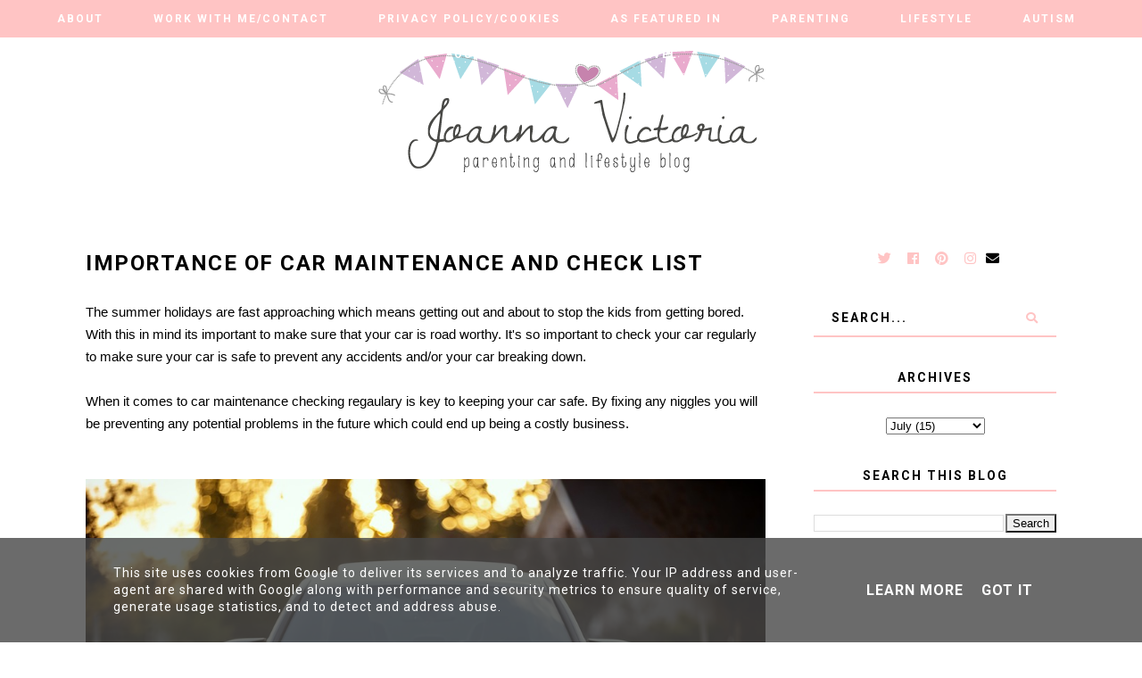

--- FILE ---
content_type: text/html; charset=UTF-8
request_url: https://www.joannavictoria.co.uk/2018/07/importance-of-car-maintenance-and-check.html
body_size: 22336
content:
<!DOCTYPE html>
<html class='v2' dir='ltr' xmlns='http://www.w3.org/1999/xhtml' xmlns:b='http://www.google.com/2005/gml/b' xmlns:data='http://www.google.com/2005/gml/data' xmlns:expr='http://www.google.com/2005/gml/expr'>
<head>
<link href='https://www.blogger.com/static/v1/widgets/335934321-css_bundle_v2.css' rel='stylesheet' type='text/css'/>
<!-- Google tag (gtag.js) -->
<script async='async' src='https://www.googletagmanager.com/gtag/js?id=G-PQTMGJQQ40'></script>
<script>
  window.dataLayer = window.dataLayer || [];
  function gtag(){dataLayer.push(arguments);}
  gtag('js', new Date());

  gtag('config', 'G-PQTMGJQQ40');
</script>
<link href='https://fonts.googleapis.com/css?family=Libre+Baskerville:400,400i,700|Roboto:400,400i,500,700,700i' rel='stylesheet'/>
<script src='//ajax.googleapis.com/ajax/libs/jquery/1.12.2/jquery.min.js' type='text/javascript'></script>
<script src='https://assets.tumblr.com/share-button.js'></script>
<link crossorigin='anonymous' href='https://use.fontawesome.com/releases/v5.3.1/css/all.css' integrity='sha384-mzrmE5qonljUremFsqc01SB46JvROS7bZs3IO2EmfFsd15uHvIt+Y8vEf7N7fWAU' rel='stylesheet'/>
<meta content='IE=EmulateIE7' http-equiv='X-UA-Compatible'/>
<meta content='width=device-width,initial-scale=1.0' name='viewport'/>
<meta content='width=device-width,initial-scale=1.0,minimum-scale=1.0,maximum-scale=1.0' name='viewport'/>
<meta content='text/html; charset=UTF-8' http-equiv='Content-Type'/>
<meta content='blogger' name='generator'/>
<link href='https://www.joannavictoria.co.uk/favicon.ico' rel='icon' type='image/x-icon'/>
<link href='https://www.joannavictoria.co.uk/2018/07/importance-of-car-maintenance-and-check.html' rel='canonical'/>
<link rel="alternate" type="application/atom+xml" title="              Joanna Victoria - Atom" href="https://www.joannavictoria.co.uk/feeds/posts/default" />
<link rel="alternate" type="application/rss+xml" title="              Joanna Victoria - RSS" href="https://www.joannavictoria.co.uk/feeds/posts/default?alt=rss" />
<link rel="service.post" type="application/atom+xml" title="              Joanna Victoria - Atom" href="https://www.blogger.com/feeds/4900393203244677649/posts/default" />

<link rel="alternate" type="application/atom+xml" title="              Joanna Victoria - Atom" href="https://www.joannavictoria.co.uk/feeds/4497026205050319057/comments/default" />
<!--Can't find substitution for tag [blog.ieCssRetrofitLinks]-->
<link href='https://blogger.googleusercontent.com/img/b/R29vZ2xl/AVvXsEiJiylKohnUIQwOdC9SWYmVSs6gJsoIwCnxkdjiOW9PwLMkp7R85bgeh1ZKszlkjeJE9wY0hnLJVGCfUzT-ItF2aoGfAjvfDIMRpG_1PIiAUz_SXE7-9-ufdu8Bu1qOcLHz4T1vZ4a33eE/s1600/bmw-918408_960_720.jpg' rel='image_src'/>
<meta content='https://www.joannavictoria.co.uk/2018/07/importance-of-car-maintenance-and-check.html' property='og:url'/>
<meta content='Importance of Car Maintenance and check list ' property='og:title'/>
<meta content='' property='og:description'/>
<meta content='https://blogger.googleusercontent.com/img/b/R29vZ2xl/AVvXsEiJiylKohnUIQwOdC9SWYmVSs6gJsoIwCnxkdjiOW9PwLMkp7R85bgeh1ZKszlkjeJE9wY0hnLJVGCfUzT-ItF2aoGfAjvfDIMRpG_1PIiAUz_SXE7-9-ufdu8Bu1qOcLHz4T1vZ4a33eE/w1200-h630-p-k-no-nu/bmw-918408_960_720.jpg' property='og:image'/>
<title>Importance of Car Maintenance and check list  |               Joanna Victoria</title>
<style id='page-skin-1' type='text/css'><!--
/* == CONTACT DETAILS :
DESIGNER :  Balkeni Studio - https://www.balkeni.com/
DEVELOPER : Templates By Kate - www.etsy.com/shop/TemplatesByKate
TEMPLATE :
== */
/* ==
VARIABLE DEFINITIONS
<Group description="Main Colors" selector="body">
<Variable name="body.background.color" description="Body Background Color" type="color" default="#ffffff"/>
<Variable name="body.text.color" description="Body Text Color" type="color" default="#000000"/>
<Variable name="body.link.color" description="Link Color" type="color" default="#767a61"/>
<Variable name="body.link.color.hover" description="Link Color Hover" type="color" default="#445366"/>
</Group>
<Group description="Selection and Scrollbar" selector="body">
<Variable name="selection.color" description="Selection Color" type="color" default="#ffffff"/>
<Variable name="selection.background" description="Selection Background" type="color" default="#222222"/>
<Variable name="scrollbar.background" description="Scrollbar Background" type="color" default="#222222"/>
<Variable name="scrollbar.thumb" description="Scrollbar Thumb" type="color" default="#444444"/>
</Group>
<Group description="Status Msg" selector="body">
<Variable name="status.msg.color" description="Status Msg Color" type="color" default="#767a61"/>
</Group>
<Group description="Header" selector="header">
<Variable name="header.color" description="Header Color" type="color" default="#000000"/>
<Variable name="header.link.color" description="Header Link Color" type="color" default="#000000"/>
<Variable name="header.link.color.hover" description="Header Link Color Hover" type="color" default="#000000"/>
<Variable name="description.color" description="Description Color" type="color" default="#000000"/>
</Group>
<Group description="Navigation Menu" selector="menu-outer">
<Variable name="navigation.background.color" description="Navigation Menu Background Color" type="color" default="#ffc4c4"/>
<Variable name="navigation.border.color" description="Navigation Menu Border Color" type="color" default="transparent"/>
<Variable name="menu.link.color" description="Menu Link Color" type="color" default="#ffffff"/>
<Variable name="menu.link.color.hover" description="Menu Link Color Hover" type="color" default="#445366"/>
<Variable name="menu.mobile.open.color" description="Mobile Menu Open Color" type="color" default="#ffffff"/>
<Variable name="menu.mobile.close.color" description="Mobile Menu Close Color" type="color" default="#ffffff"/>
</Group>
<Group description="Drop down" selector="menu-outer">
<Variable name="drop.down.color" description="Drop-Down Link Color" type="color" default="#ffffff"/>
<Variable name="drop.down.color.hover" description="Drop-Down Link Color on Hover" type="color" default="#445366"/>
<Variable name="drop.down.border.color" description="Drop-Down Border color" type="color" default="transparent" />
<Variable name="drop.down.background" description="Drop-Down Background" type="color" default="#ffc4c4"/>
<Variable name="drop.down.background.hover" description="Drop-Down Background Hover" type="color" default="#ffc4c4"/>
</Group>
<Group description="Affiliate Notice (Post Pages)" selector="#Text222">
<Variable name="affiliate.color" description="Affiliate Notice Color" type="color" default="#000000"/>
<Variable name="affiliate.border" description="Affiliate Notice Border" type="color" default="#ffc4c4"/>
</Group>
<Group description="Post header (Post Page)" selector=".post-header">
<Variable name="post.title.color" description="Post Title Link Color" type="color" default="#000000"/>
<Variable name="post.title.link.color" description="Post Title Color" type="color" default="#000000"/>
<Variable name="post.title.link.color.hover" description="Post Title Color Hover" type="color" default="#445366"/>
</Group>
<Group description="Post Body Links (Post Page)" selector=".post-body a">
<Variable name="post.body.link" description="Post Body Link Color" type="color" default="#000000"/>
<Variable name="post.body.link.border" description="Post Body Link Border" type="color" default="#767a61"/>
<Variable name="post.body.link.hover" description="Post Body Link Color Hover" type="color" default="#767a61"/>
</Group>
<Group description="Blockquote" selector=".post-outer">
<Variable name="blockquote.text.color" description="Blockquote Text Color" type="color" default="#445366"/>
<Variable name="blockquote.border.color" description="Blockquote Background Color" type="color" default="#f8eadb"/>
</Group>
<Group description="Post Footer" selector=".post-footer">
<Variable name="post.footer.link.color" description="Post Footer Link Color" type="color" default="#ffffff"/>
<Variable name="post.footer.link.color.hover" description="Post Footer Link Color Hover" type="color" default="#445366"/>
<Variable name="post.footer.text.color" description="Post Footer Color" type="color" default="#ffffff"/>
<Variable name="post.footer.background.color" description="Post Footer Background Color" type="color" default="#ffc4c4"/>
</Group>
<Group description="Jump Link" selector=".jump-link">
<Variable name="jump.link.color" description="Jump Link Color" type="color" default="#ffffff"/>
<Variable name="jump.link.background" description="Jump Link Background" type="color" default="#445366"/>
</Group>
<Group description="Related Posts" selector="#related-posts">
<Variable name="related.posts.heading.color" description="Related Posts Heading Color" type="color" default="#000000"/>
<Variable name="related.posts.heading.border" description="Related Posts Heading Background Color" type="color" default="#ffc4c4"/>
<Variable name="related.posts.background" description="Related Posts Item Overlay Hover" type="color" default="#ffc4c4"/>
<Variable name="related.posts.title.color" description="Related Post Title Color" type="color" default="#ffffff"/>
</Group>
<Group description="Comments" selector="comments">
<Variable name="comments.text.color" description="Comments Text Color" type="color" default="#000000"/>
<Variable name="comments.user.color" description="Comments User Name Color" type="color" default="#000000"/>
<Variable name="comments.user.hover" description="Comments User Name Color Hover" type="color" default="#445366"/>
<Variable name="comments.links" description="Comments Link Color" type="color" default="#ffc4c4"/>
<Variable name="comments.links.hover" description="Comments Link Color Hover" type="color" default="#445366"/>
<Variable name="comments.actions.color" description="Comments Actions Color" type="color" default="#000000"/>
<Variable name="comments.actions.color.hover" description="Comments Actions Color Hover" type="color" default="#445366"/>
<Variable name="comments.firstblock.border" description="Comments Each First Block Border" type="color" default="#ffc4c4"/>
<Variable name="comments.secondblock.border" description="Comments Each Second Block Border" type="color" default="#767a61"/>
</Group>
<Group description="Sidebar Area" selector="sidebar-outer">
<Variable name="sidebar.title.color" description="Sidebar Widgets Titles Color" type="color" default="#000000"/>
<Variable name="sidebar.title.border" description="Sidebar Title Border" type="color" default="#ffc4c4"/>
<Variable name="sidebar.profile.text.color" description="Sidebar Profile Widget Text Color" type="color" default="#000000"/>
<Variable name="sidebar.icons.color" description="Sidebar Social Icons Color" type="color" default="#ffc4c4"/>
<Variable name="sidebar.icons.color.hover" description="Sidebar Social Icons Color Hover" type="color" default="#445366"/>
<Variable name="sidebar.search.text.color" description="Sidebar Search Text Color" type="color" default="#000000"/>
<Variable name="sidebar.search.button.color" description="Sidebar Search Button Color" type="color" default="#ffc4c4"/>
<Variable name="sidebar.search.button.color.hover" description="Sidebar Search Button Color Hover" type="color" default="#ffc4c4"/>
<Variable name="sidebar.search.border" description="Sidebar Search Border Color" type="color" default="#ffc4c4"/>
<Variable name="linklist.link.color" description="LinkList link Color" type="color" default="#000000"/>
<Variable name="linklist.link.color.hover" description="LinkList link Color Hover" type="color" default="#445366"/>
<Variable name="popular.title.color" description="Popular Posts Title Color" type="color" default="#ffffff"/>
<Variable name="popular.background.hover" description="Popular Posts Item Background Hover" type="color" default="#ffc4c4"/>
<Variable name="archive.year.color" description="Archive Year Link Color" type="color" default="#000000"/>
<Variable name="archive.color" description="Archive Link Color" type="color" default="#000000"/>
<Variable name="archive.post.titles.color" description="Archive Post Titles Color" type="color" default="#000000"/>
<Variable name="archive.arrow.color" description="Archive Arrow Color" type="color" default="#ffc4c4"/>
<Variable name="archive.year.background.color" description="Archive Year Background Color" type="color" default="transparent"/>
<Variable name="archive.link.hover" description="Archive Link Color Hover" type="color" default="#ffc4c4"/>
<Variable name="featured.overlay" description="Featured Post Overlay" type="color" default="#ffc4c4"/>
<Variable name="featured.text.color" description="Featured Post Text Color" type="color" default="#ffffff"/>
</Group>
<Group description="Subscribe Widget" selector="#FollowByEmail1">
<Variable name="subscribe.background.color" description="Subscribe Background Color" type="color" default="#445366"/>
<Variable name="subscribe.fields.background" description="Subscribe Fields Background" type="color" default="#ffffff"/>
<Variable name="subscribe.fields.text.color" description="Subscribe Fields Text Color" type="color" default="#000000"/>
<Variable name="subscribe.button.color" description="Subscribe Button Color" type="color" default="#000000"/>
<Variable name="subscribe.button.background" description="Sidebar Subscribe Button Background" type="color" default="#ffc4c4"/>
<Variable name="subscribe.button.background.hover" description="Subscribe Button Background on Hover" type="color" default="#ffc4c4"/>
<Variable name="subscribe.button.color.hover" description="Subscribe Button Color Hover" type="color" default="#000000"/>
</Group>
<Group description="Contact form" selector="#ContactForm1">
<Variable name="contact.background.color" description="Contact Form Background Color" type="color" default="#445366"/>
<Variable name="contact.fields.background" description="Contact Form Fields Background" type="color" default="#ffffff"/>
<Variable name="contact.fields.text.color" description="Contact Form Fields Text Color" type="color" default="#000000"/>
<Variable name="contact.button.color" description="Contact Form Button Color" type="color" default="#000000"/>
<Variable name="contact.button.background" description="Contact Form Button Background" type="color" default="#ffc4c4"/>
<Variable name="contact.button.background.hover" description="Contact Form Button Background on Hover" type="color" default="#ffc4c4"/>
<Variable name="contact.button.color.hover" description="Contact Form Button Color Hover" type="color" default="#000000"/>
</Group>
<Group description="Footer Pages" selector="#PageList2">
<Variable name="footer.pages.color" description="Blog Pager Link Color" type="color" default="#000000"/>
<Variable name="footer.pages.color.hover" description="Blog Pager Link Color Hover" type="color" default="#445366"/>
</Group>
<Group description="Blog Pager" selector="blog-pager">
<Variable name="blog.pager.link.color" description="Blog Pager Link Color" type="color" default="#000000"/>
<Variable name="blog.pager.link.color.hover" description="Blog Pager Link Color Hover" type="color" default="#445366"/>
</Group>
<Group description="Copyright" selector="copyright">
<Variable name="copyright.text.color" description="Copyright Text Color" type="color" default="#000000"/>
<Variable name="copyright.link.color" description="Copytight Link Color" type="color" default="#000000"/>
<Variable name="copyright.link.color.hover" description="Copyright Link Color Hover" type="color" default="#000000"/>
<Variable name="copyright.background.color" description="Copyright Background" type="color" default="#ffc4c4"/>
</Group>
<Group description="Footer" selector=".footer-outer">
<Variable name="footer.background.color" description="Footer Background Color" type="color" default="transparent"/>
<Variable name="footer.title.color" description="Footer Titles Color" type="color" default="#000000"/>
</Group>
== */
/* == RESETS == */
html, body, div, span, applet, object, iframe,h1, h2, h3, h4, h5, h6, p, blockquote, pre,a, abbr, acronym, address, big, cite, code,del, dfn, em, img, ins, kbd, q, s, samp,small, strike, strong, sub, sup, tt, var,b, u, i, center,dl, dt, dd, ol, ul, li,fieldset, form, label, legend,table, caption, tbody, tfoot, thead, tr, th, td,article, aside, canvas, details, embed, figure, figcaption, footer, header, hgroup,menu, nav, output, ruby, section,widget, summary,time, mark, audio, video, .widget, .section {
margin: 0;
padding: 0;
border: 0;
vertical-align: baseline;
}
table {
border-collapse: collapse!important;
border-spacing: 0;
border-radius:0;
}
table,
td,
tr,
th {
margin: 0 auto;
padding: 0;
}
.CSS_LIGHTBOX{
z-index:9999!important;
}
/* == MAIN SETTINGS == */
.blog-outer {
width: 100%;
background:#ffffff;
}
.blog-inner {
width: 85%;
margin: 0 auto;
padding:0;
}
.main-outer{
width:70%;
float:left;
margin:0;
padding:0;
}
.sidebar-outer{
width:25%;
float:right;
margin:0;
padding:0;
}
.post-body a img,
.post-body img {
max-width: 100%;
height: auto;
border:none!important;
}
iframe,
.YOUTUBE-iframe-video {
max-width: 100%;
}
.video-outer {
width: 100%;
max-width: 100%;
margin: 15px auto;
}
.video-inner {
position: relative;
padding-bottom: 56%;
padding-top: 0px;
height: 0;
background: #fff !important;
}
.video-inner iframe,
.video-inner object,
.video-inner embed {
position: absolute;
top: 0;
width: 100%;
height: 100%;
}
/* == BODY == */
body {
font-family: 'Roboto', sans-serif;
overflow-x: hidden;
font-size:15px;
font-weight:400;
color:#000000;
}
body b,
body strong {
font-weight: bold;
line-height: 1.8;
text-decoration:none;
}
body i {
font-family: inherit;
font-style: italic;
line-height: 1.8;
text-decoration:none;
}
.post-body {
font-size:100%;
width:100%;
line-height: 1.7;
position:relative;
text-align: justify;
font-family: 'Libre Baskerville', serif;
}
.post-body a,
.post-body a:visited{
color:#000000;
border-bottom:1px solid #767a61;
}
.post-body a:hover{
color:#767a61;
}
.post-body ol {
list-style: decimal;
list-style-type: decimal;
padding: 0 0 0 2em;
}
.post-body h2,
.post-body h3,
.post-body h4{
font-family:'Roboto',sans-serif;
font-weight:700;
text-transform:uppercase;
letter-spacing:1.5px;
}
.post-body a img,
.post-body img {
display: block ;
float: none !important;
max-width: 100%;
height: auto;
}
blockquote{
font-family:inherit;
text-align:center;
max-width:100%;
margin:20px auto ;
padding:3px 0 3px 10px;
font-size:25px;
font-weight:400;
color:#445366;
border-left:2px solid #f8eadb;
display:table;
}
.section{
margin:0;
}
.widget{
line-height:1.5;
}
a img {
display: block;
position: static !important;
}
.separator a {
margin-right:0!important;
margin-left:0!important;
max-width: 100%;
height: auto;
}
.separator a:hover {
background:none!important;
}
iframe,
.YOUTUBE-iframe-video {
max-width: 100%;
}
a:-webkit-any-link {
cursor:pointer;
}
button,
input,
textarea {
outline: 0;
-webkit-appearance: none;
-webkit-border-radius: 0;
}
::-webkit-scrollbar {
width: 10px;
}
a,
a:visited {
color: #767a61;
text-decoration: none;
}
a:hover {
color:#445366;
text-decoration: none;
-webkit-transition: all 0.25s ease;
-moz-transition: all 0.25s ease;
-ms-transition: all 0.25s ease;
-o-transition: all 0.25s ease;
transition: all 0.25s ease;
}
::-moz-selection {
color: #ffffff;
background:#222222;
}
::selection {
color: #ffffff;
background: #222222;
}
::-webkit-scrollbar-track {
background: #222222;
}
::-webkit-scrollbar-thumb {
background: #444444;
}
::-webkit-scrollbar-thumb:window-inactive {
background: #444444;
}
.status-msg {
font-size:35px;
font-weight:400;
letter-spacing:3px;
font-family: 'Libre Baskerville', serif;
margin: 0px auto 35px;
position: relative;
text-align: center;
clear:both;
color:#767a61;
text-transform:uppercase;
}
/* == COOKIES == */
.cookie-choices-info .cookie-choices-inner{
padding:10px 0px;
}
.cookie-choices-info{
bottom:0!important;
top:inherit!important;
line-height:1.4!important;
z-index:9999!important;
font-family:inherit!important;
font-size:16px!important;
padding:0!important;
background-color:rgba(71,71,71,0.8)!important;
letter-spacing:1px;
color:#fff!important;
}
.cookie-choices-info .cookie-choices-text {
font-size:14px!important;
margin:20px!important;
color:#fff!important;
}
.cookie-choices-info .cookie-choices-button,
.cookie-choices-info .cookie-choices-button:hover{
color:#fff!important;
}
.cookie-choices-info .cookie-choices-buttons{
margin:20px 10px !important;
}
/* == HEADER == */
#header-outer{
margin-bottom:70px;
}
.header img {
max-width: 100%;
height: auto;
text-align:center;
margin: 0 auto;
}
.Header h1 {
text-align:center;
font-weight:400;
font-size:50px;
color: #000000;
line-height:1.4;
margin-bottom:0px;
letter-spacing:1px;
text-transform:uppercase;
font-family: 'Libre Baskerville', serif;
}
.Header h1 a,
.Header h1 a:visited{
color: #000000;
}
.Header h1 a:hover{
color: #000000;
}
.description {
font-size:12px;
text-align:center;
font-weight:700;
text-transform:uppercase;
letter-spacing:2.5px;
padding:0 7px!important;
margin:0!important;
color:#000000;
}
/* == NAVIGATION MENU == */
.menu{
padding:0 25px 0 15px;
}
.PageList LI A {
font-weight: 700!important;
}
#Image110 img{
max-width:90%;
height:auto;
margin:0 auto;
display:block;
}
.menu-outer {
max-width:100%;
font-weight: 700;
font-style:initial;
text-transform:uppercase;
text-align: center;
letter-spacing: 2px;
margin: 0 auto;
position: initial;
width: 100%;
height:40px;
-webkit-font-smoothing: subpixel-antialiased;
background:#ffc4c4;
border-top:1px solid transparent;
border-bottom:1px solid transparent;
}
.menu-outer .widget {
width: auto;
display: inline-block;
vertical-align:middle;
}
.menu-outer li,
.menu-outer ul {
padding: 0;
list-style: none;
list-style-type: none;
position:relative;
}
.menu-outer li{
display:inline-block;
}
.menu-outer a {
display: inline-block;
margin: 0 25px;
position:relative;
font-size: 12px;
line-height:40px;
}
.menu-outer li a{
color:#ffffff;
}
.menu-outer li a:hover{
color:#445366;
}
/* == MENU - RESPONSIVE == */
@media screen and (min-width: 1030px) {
.menuouter {
display: none;
}
.menu {
visibility: hidden;
}
.menu-outer.cloned .menu {
visibility: visible;
}
}
@media screen and (max-width: 1029px) {
#PageList1,
#HTML101{
float:none;
}
.menu{
padding:5px 0;
}
.menu-outer .socialicons{
text-align:center!important;
}
.menu-outer.original {
visibility: visible !important;
}
.menu-outer.cloned {
display: none !important;
}
.menuouter:after {
content: "\f0c9";
font-family: 'Font Awesome\ 5 Free';
font-weight: 900;
font-size:16px;
color:#ffffff;
}
.menuouter.open:after {
content: "\f00d";
font-family: 'Font Awesome\ 5 Free';
font-weight: 900;
font-size:16px;
color:#ffffff;
}
.menuouter {
transition: background 0.3s;
font-size: 18px;
cursor: pointer;
font-style: normal;
text-align:center;
vertical-align:middle;
line-height:40px;
padding:0;
}
#menu{
display: none;
}
.menu-outer {
height: auto;
line-height:40px;
width: 100%;
max-width:100%;
position: relative;
border: 0;
text-align: left;
}
.menu-outer li,
.menu-outer .widget {
display: block;
height: auto;
}
.menu-outer a {
line-height: 40px;
display:block;
margin:0 10px;
}
}
/* == DROP DOWN == */
.menu-outer .level-two {
width: 180px;
position: absolute;
left: 0;
margin: 0 0 0 0px;
display: none;
text-align: left;
z-index: 99;
border:1px solid transparent;
background:#ffc4c4;
}
.menu-outer .level-three {
width: 180px;
position: absolute;
left: 180px;
top:0;
display: none;
text-align: left;
z-index: 99;
border:1px solid transparent;
background:#ffc4c4;
}
.menu-outer .Label .level-two {
max-height: 300px;
overflow-y: auto;
}
.menu-outer .level-two li,
.menu-outer .level-three li {
font-size:11px;
display: block;
margin: 0;
line-height: normal;
}
.menu-outer .level-two li a,
.menu-outer .level-three li a,
.menu-outer .level-two li span,
.menu-outer .level-three li span {
display:block;
padding:10px 15px;
line-height:20px;
color:#ffffff;
margin:0;
background:#ffc4c4;
}
.menu-outer .level-two li a:hover,
.menu-outer .level-three li a:hover{
color:#445366;
background:#ffc4c4;
}
.menu-outer li.parent:hover .level-two,
.menu-outer .child-item.sharewidth:hover .level-three {
display: block;
}
.menu-outer .fas.fa-fw.fa-angle-down,
.menu-outer .fas.fa-fw.fa-angle-right,
.menu-outer .level-three a:after {
display: none;
}
.menu-outer li.child-item.sharewidth a:after {
content: "\f105";
font-family: "Font Awesome 5 Free" !important;
margin: 0 0 0 4px;
font-weight:900;
}
.menu-outer li > a:after {
content: '\f107';
font-family: 'Font Awesome 5 Free';
font-weight: 900;
margin: 0 0 0 4px;
line-height: 0;
}
.menu-outer li > a:only-child:after {
content: '';
margin:0;
}
/* == DROP DOWN - RESPONSIVE == */
@media screen and (max-width: 1029px) {
.menu-outer li.parent:hover .level-two,
.menu-outer .child-item.sharewidth:hover .level-three {
display: none;
}
.menu-outer li > a:after{
float:right;
line-height:35px;
margin:0 0 0 0;
font-size:14px;
}
.menu-outer .fas.fa-fw.fa-angle-down,
.menu-outer .fas.fa-fw.fa-angle-right {
color: transparent !important;
position: absolute;
top: 0;
left: 70%;
width: 100%;
display: block;
height: 35px;
z-index: 5;
}
.menu-outer .level-two {
width: 100%;
left: 0;
position: relative;
margin: 0 auto;
padding-top:0;
}
.menu-outer .level-three {
width: 100%;
left: 0;
position: relative;
margin: 0 auto;
}
.menu-outer .Label .level-two {
max-height: auto;
overflow-y: visible;
}
.menu-outer .level-three a:after {
display: none;
}
.menu-outer li.child-item.sharewidth a:after {
content: "\f107";
}
}
/* == POST HEADER == */
.post-header{
margin-bottom:25px;
text-align:center;
}
.post-title{
color:#000000;
font-size:24px;
text-transform:uppercase;
font-weight:700;
line-height:1.4;
font-style:normal;
text-align:left;
letter-spacing:1.5px;
}
.post-title a,
.post-title a:visited{
margin:0;
color:#000000;
}
.post-title a:hover{
color:#445366;
}
/* == POST AREA == */
#Text222 {
font-size:16px!important;
text-transform:uppercase;
letter-spacing:2px;
font-weight:700;
color:#000000!important;
border-bottom:2px solid #ffc4c4!important;
padding-bottom:10px;
display:block;
text-align:center;
margin-bottom:20px;
font-family:inherit!important;
}
.post-body h2{
font-size:27px;
text-transform:uppercase;
font-weight:700;
line-height:1.4;
}
.post-body h3{
font-size:24px;
}
.post-body h4{
font-size:18px;
}
.post-outer{
margin-bottom:70px;
}
/* == POST FOOTER == */
.post-footer{
margin:30px 0 50px;
text-align:center;
color:#ffffff;
background:#ffc4c4;
padding:0 10px;
font-size:0px;
}
.post-footer a,
.post-footer a:visited{
color:#ffffff;
}
.post-footer a:hover{
color:#445366;
}
.post-footer-line>*{
margin-right:0px;
}
.jump-link{
text-align:left;
}
.jump-link a,
.jump-link a:visited{
color:#ffffff;
margin-top:30px;
}
.jump-link a{
display:inline-block;
padding:10px 15px;
background:#445366;
text-transform:uppercase;
letter-spacing:2px;
font-size:11px;
font-weight:700;
}
.comment-link,
.post-labels,
.post-share{
display:inline-block;
width:33.33%;
padding:10px 0;
vertical-align:middle;
}
.comment-link{
text-align:left;
font-weight:700;
text-transform:uppercase;
font-size:12px;
letter-spacing:1.5px;
}
.post-labels{
text-align:center;
}
.post-share{
text-align:right;
}
.post-labels a{
display:inline-block;
margin:0 ;
}
.post-labels{
font-weight:700;
text-transform:uppercase;
font-size:12px;
letter-spacing:1.5px;
}
.post-footer .post-share a{
margin:0 7px;
font-size:12px;
display:inline-block;
}
/* == RELATED POSTS == */
#related-posts{
width:101.5%;
font-size:0px;
margin-left:-1%;
margin-bottom:60px;
text-align:center;
}
#related-posts li{
display:inline-block;
position:relative;
list-style:none;
width:23%;
padding:0;
margin:0 1% ;
vertical-align:top;
}
#related-posts .related11{
margin-bottom:30px;
text-align:center;
font-weight:700;
color:#000000;
letter-spacing:2.5px;
font-size:15px;
text-transform:uppercase;
clear:both;
}
#related-posts .related11 b{
display:inline-block;
padding-bottom:5px;
border-bottom:2px solid #ffc4c4;
}
#related-posts .related_img {
padding-bottom:120%;
background-position:50% 50% !important;
background-size: cover!important;
width:100%;
height:auto;
}
#related-posts .related-title{
color:#ffffff;
text-align:center;
font-size:13px;
font-weight:700;
line-height:1.4;
opacity:0;
text-transform:uppercase;
letter-spacing:1.5px;
}
#related-posts .ksd1{
position:absolute;
top:0;
left:0;
width:100%;
height:100%;
display:block;
}
#related-posts .ksd2{
display:table;
width:85%;
height:100%;
margin:0 auto;
}
#related-posts .ksd3{
display:table-cell;
width:100%;
height:100%;
vertical-align:middle;
}
#related-posts .ksd1:hover .related-title{
opacity:1;
-webkit-transition: all 0.3s ease;
-moz-transition: all 0.3s ease;
-ms-transition: all 0.3s ease;
-o-transition: all 0.3s ease;
transition: all 0.3s ease;
}
#related-posts .ksd4{
position:absolute;
top:0px;
left:0px;
width:100%;
height:100%;
display:inline-block;
opacity:0;
}
#related-posts a:hover > .ksd4{
-ms-filter: "progid:DXImageTransform.Microsoft.Alpha(Opacity=70)";
filter: alpha(opacity=70);
opacity: 0.7;
background:#ffc4c4;
-webkit-transition: all 0.3s ease;
-moz-transition: all 0.3s ease;
-ms-transition: all 0.3s ease;
-o-transition: all 0.3s ease;
transition: all 0.3s ease;
}
/* == RELATED POSTS - RESPONSIVE  == */
@media screen and (max-width: 550px) {
#related-posts{
width:100%;
margin-left:0;
}
#related-posts li{
width:100%;
margin:0 0 15px;
}
}
/* == SIDEBAR AREA == */
.sidebar-outer img{
max-width:100%;
height:auto;
margin:0 auto;
}
.sidebar-outer .widget {
margin:0 0 35px;
}
.sidebar-outer {
margin:0 0 20px;
}
.sidebar-outer .widget-content{
text-align:center;
max-width:100%;
margin:0 auto;
}
.sidebar-outer h2 {
font-weight: 700;
font-style: normal;
font-size: 14px;
text-align: center;
text-transform: uppercase;
letter-spacing: 2px;
color:#000000;
border-bottom:2px solid #ffc4c4;
margin:0 auto 25px;
padding-bottom:5px;
}
#Image111 {
text-align:center;
}
#Image111 .prof-img{
position:relative;
}
#Image111 .overlay-img{
max-width:100%;
width:100%;
background-size:cover!important;
background-position:50%!important;
position:absolute;
top:-23px;
padding-bottom:100%;
}
#Image111 img{
position:relative;
width:72%;
display:block;
border-radius:70%;
}
#Image111 .caption{
text-align:justify;
font-size:13px;
margin-top:40px;
display:inline-block;
color:#000000;
font-family: 'Libre Baskerville', serif;
}
.sidebar-outer .socialicons{
width:100%;
}
.sidebar-outer .socialicons a,
.sidebar-outer .socialicons a:visited{
color:#ffc4c4;
margin:0 7px;
display:inline-block;
font-size:15px;
}
.sidebar-outer .socialicons a:hover{
color:#445366;
}
#searchbox{
font-size:0px;
overflow:hidden;
border-bottom:2px solid #ffc4c4;
height:40px;
width:100%;
margin:0 auto;
}
#searchbox input[type="text"]{
font-family: inherit;
text-align: left;
border: none;
border-radius: 0px;
vertical-align: middle;
font-weight: 700;
height: inherit;
text-indent: 7px;
width: 80%;
text-indent:20px;
letter-spacing:2px;
font-size:14px;
text-transform:uppercase;
color:#000000;
display:inline-block;
padding:0;
background:transparent;
}
#searchbox .button-submit {
margin: 0 auto;
border: none;
font-weight: 700;
cursor: pointer;
font-size: 13px;
text-align: center;
vertical-align: bottom;
color: #ffc4c4;
height: inherit;
padding: 0 10px;
width: 20%;
display:inline-block;
background:transparent;
}
#searchbox .button-submit:hover{
color:#ffc4c4;
-webkit-transition: all 0.3s ease;
-moz-transition: all 0.3s ease;
-ms-transition: all 0.3s ease;
-o-transition: all 0.3s ease;
transition: all 0.3s ease;
}
.sidebar-outer .PopularPosts ul{
padding:0;
font-size:0px;
}
.PopularPosts .item-thumbnail {
float:none;
margin:0;
}
.PopularPosts .widget-content ul li{
padding:0;
}
.PopularPosts .item-title{
padding-bottom:0px;
}
#PopularPosts1 .popular-img{
padding-bottom:120%;
width:100%;
max-width:100%;
background-size:cover!important;
background-position:50% 50%!important;
}
#PopularPosts1 li{
width:48%;
margin:0 1% 7px;
position:relative;
display:inline-block;
}
#PopularPosts1 .tbk1{
position:absolute;
display:block;
top:0;
left:0;
width:100%;
height:100%;
}
#PopularPosts1 .tbk2{
display:table;
width:80%;
height:100%;
margin:0 auto;
}
#PopularPosts1 .tbk3{
display:table-cell;
width:100%;
height:100%;
vertical-align:middle;
}
#PopularPosts1 .item-title{
color:transparent;
line-height:1.4;
font-family:inherit;
font-size:11px;
display:block;
font-weight:700;
position:relative;
text-transform:uppercase;
letter-spacing:1.5px;
}
#PopularPosts1 a:hover .tbk1 .item-title{
color:#ffffff;
-webkit-transition: all 0.3s ease;
-moz-transition: all 0.3s ease;
-ms-transition: all 0.3s ease;
-o-transition: all 0.3s ease;
transition: all 0.3s ease;
}
#PopularPosts1 .tbk4{
position:absolute;
top:0px;
left:0px;
width:100%;
height:100%;
display:inline-block;
opacity:0;
}
#PopularPosts1 a:hover > .tbk4{
-ms-filter: "progid:DXImageTransform.Microsoft.Alpha(Opacity=50)";
filter: alpha(opacity=50);
opacity: 0.5;
background:#ffc4c4;
-webkit-transition: all 0.3s ease;
-moz-transition: all 0.3s ease;
-ms-transition: all 0.3s ease;
-o-transition: all 0.3s ease;
transition: all 0.3s ease;
}
#LinkList1 ul{
padding:0;
}
#LinkList1 li{
padding:0;
list-style:none;
width:80%;
margin:0 auto 15px;
text-transform:uppercase;
letter-spacing:2px;
font-weight:700;
font-size:14px;
}
#LinkList1 li a,
#LinkList1 li a:visited{
color:#000000;
display:block;
}
#LinkList1 li a:hover{
color:#445366;
-webkit-transition: all 0.3s ease;
-moz-transition: all 0.3s ease;
-ms-transition: all 0.3s ease;
-o-transition: all 0.3s ease;
transition: all 0.3s ease;
}
#FeaturedPost1 {
text-align:center;
}
#FeaturedPost1 img{
position:relative;
display:block;
}
#FeaturedPost1 h3{
text-align:center;
font-size:15px;
text-transform:uppercase;
letter-spacing:2px;
font-weight:700;
color:transparent;
position:relative;
}
#FeaturedPost1 .post-summary{
position:relative;
padding-top:0;
}
#FeaturedPost1 .tbk4{
position:absolute;
display:block;
top:0;
left:0;
opacity:0;
width:100%;
height:100%;
}
#FeaturedPost1 .post-summary a:hover .tbk4{
background:#ffc4c4;
-ms-filter: "progid:DXImageTransform.Microsoft.Alpha(Opacity=50)";
filter: alpha(opacity=50);
opacity: 0.5;
-webkit-transition: all 0.3s ease;
-moz-transition: all 0.3s ease;
-ms-transition: all 0.3s ease;
-o-transition: all 0.3s ease;
transition: all 0.3s ease;
}
#FeaturedPost1 .tbk1{
position:absolute;
display:block;
margin:0;
height:100%;
width:100%;
left:0;
top:0;
}
#FeaturedPost1 .tbk1:hover h3{
-webkit-transition: all 0.3s ease;
-moz-transition: all 0.3s ease;
-ms-transition: all 0.3s ease;
-o-transition: all 0.3s ease;
transition: all 0.3s ease;
color:#ffffff;
}
#FeaturedPost1 .tbk2{
display:table;
width:80%;
height:100%;
margin:0 auto;
}
#FeaturedPost1 .tbk3{
display:table-cell;
vertical-align:middle;
width:100%;
height:100%;
}
/* == FOLLOW BY EMAIL (SIDEBAR) == */
#FollowByEmail1 {
font-size:0px;
}
#FollowByEmail1 .widget-content{
margin:0 auto;
max-width:100%;
font-size:0px;
background:#445366;
padding:35px 15px;
}
#FollowByEmail1 input{
margin:0 auto 20px;
background:#ffffff;
height:35px;
border-radius:0px;
padding:0;
text-align:left;
font-family:inherit;
border:none;
vertical-align:top;
text-indent:10px;
text-transform:uppercase;
font-size:12px;
font-weight:700;
letter-spacing:2px;
color:#000000;
max-width:85%;
width:85%;
}
#FollowByEmail1 .follow-by-email-submit{
color:#000000;
background:#ffc4c4;
margin-bottom:0px;
font-size:12px;
text-transform:uppercase;
letter-spacing:2px;
border:none;
height:39px;
font-weight:700;
text-align:center;
text-indent:0;
}
#FollowByEmail1 .follow-by-email-submit:hover{
color:#000000;
background:#ffc4c4;
border:none;
-webkit-transition: all 0.3s ease;
-moz-transition: all 0.3s ease;
-ms-transition: all 0.3s ease;
-o-transition: all 0.3s ease;
transition: all 0.3s ease;
}
/* == CONTACT FORM (SIDEBAR) == */
#ContactForm1 {
}
#ContactForm1 .contact-form-widget{
margin:0 auto;
max-width:100%;
font-size:0px;
background:#445366;
padding:35px 15px;
text-align:center;
width:auto;
}
#ContactForm1 input,
#ContactForm1 .contact-form-email-message{
margin:0 auto 20px;
background:#ffffff;
height:35px;
border-radius:0px;
padding:0;
text-align:left;
font-family:inherit;
border:none;
vertical-align:top;
text-indent:10px;
text-transform:uppercase;
font-size:12px;
font-weight:700;
letter-spacing:2px;
color:#000000;
max-width:85%;
width:85%;
}
#ContactForm1 .contact-form-email-message{
height:120px;
line-height:1.7;
}
#ContactForm1 .contact-form-button{
color:#000000;
background:#ffc4c4;
margin-bottom:0px;
font-size:12px;
text-transform:uppercase;
letter-spacing:2px;
border:none;
height:39px;
font-weight:700;
text-align:center;
text-indent:0;
cursor:pointer;
}
#ContactForm1 .contact-form-button:hover{
color:#000000;
background:#ffc4c4;
border:none;
-webkit-transition: all 0.3s ease;
-moz-transition: all 0.3s ease;
-ms-transition: all 0.3s ease;
-o-transition: all 0.3s ease;
transition: all 0.3s ease;
}
/* == COMMENTS == */
.comments .comments-content .loadmore{
margin-top:0;
}
.comments li:nth-child(odd) .comment-block{
border:2px solid #ffc4c4;
padding:15px;
}
.comments li:nth-child(even) .comment-block{
border:2px solid #767a61;
padding:15px;
}
.comments{
margin-top:40px;
color:#000000;
}
.comments .comments-content{
margin-top:30px;
}
.comments a,
.comments a:visited{
color:#ffc4c4;
}
.comments a:hover{
color:#445366;
}
.comments h4{
display:none;
}
.comment-footer{
margin:0px!important;
}
.comments .comments-content .user {
font-weight: 700;
font-style: normal;
font-size: 14px;
text-align: left;
text-transform: uppercase;
letter-spacing: 1.5px;
margin-bottom: 20px;
color:#000000;
display:block;
position:relative;
}
.comments .comments-content .user a:after{
content:'says:';
margin-left:7px;
display:inline-block;
position:relative;
}
.comments .comments-content .user a{
display: inline-block;
position: relative;
z-index:2;
color:#000000;
font-weight:700;
}
.comments .comments-content .user a:hover{
color:#445366;
-webkit-transition: all 0.3s ease;
-moz-transition: all 0.3s ease;
-ms-transition: all 0.3s ease;
-o-transition: all 0.3s ease;
transition: all 0.3s ease;
}
.datetime.secondary-text{
display:none;
margin-left:0px!important;
}
.comments .comments-content .comment-header{
padding-bottom:0px;
margin:0 0 0 0;
min-height:36px;
}
.comments .comment-block{
margin:0 auto 35px;
}
.comments .comments-content .comment-replies{
margin-left:10px;
}
.comments .comments-content .comment-content{
margin:10px 0 30px;
line-height:1.5;
font-size:14px;
text-transform:uppercase;
letter-spacing:1.5px;
font-weight:700;
}
.comments .comment .comment-actions {
font-weight: 700;
font-style: normal;
font-size: 14px;
text-align: right;
text-transform: uppercase;
letter-spacing: 1.5px;
color:#000000;
display:block;
position:relative;
}
.comments .comment .comment-actions a{
display: inline-block;
margin:0 10px;
position: relative;
z-index:2;
color:#000000;
}
.comments .comment .comment-actions a:hover{
text-decoration:none;
color:#445366;
}
.comments .comments-content .comment-thread{
padding:0px!important;
}
.comments .comments-content .inline-thread{
margin:0px!important;
}
.comments .avatar-image-container {
display: none!important;
}
.comments .continue a,
.comments .thread-toggle{
display:none;
}
.comments .comments-content .comment-replies{
margin-left:0;
}
/* == FOOTER AREA == */
.footer-outer {
width: 100%;
margin:30px auto 20px;
background:transparent;
clear:both;
}
.footer-outer img {
max-width: 100%;
height: auto;
margin:0 auto;
}
.footer-outer h2{
margin-bottom:15px;
text-align:center;
letter-spacing:1.5px;
font-weight:400;
font-size:18px;
line-height:1.4;
padding:0 3px 3px;
color:#000000;
text-transform:uppercase;
}
.footer-outer .widget {
margin-bottom:40px!important;
text-align:center;
}
.footer-outer .widget:last-child{
margin-bottom:0px!important;
}
/* == FOOTER PAGES == */
#PageList2 ul{
padding:0;
}
#PageList2 li{
display:inline-block;
margin:0 20px;
}
#PageList2 li a,
#PageList2 li a:visited{
color:#000000;
text-transform:uppercase;
letter-spacing:2px;
font-size:13px;
font-weight:700;
}
#PageList2 li a:hover{
color:#445366;
}
/* == BLOG ARCHIVE == */
.BlogArchive #ArchiveList .hierarchy .archivedate a.post-count-link{
color:#000000;
}
#ArchiveList li a:hover{
color:#ffc4c4!important;
}
#ArchiveList ul > li > a.post-count-link {
font-size: 15px;
width: 100%;
font-weight:700;
margin: 0;
padding: 0 15px;
line-height: 38px;
background: transparent;
box-sizing: border-box;
letter-spacing: 1.5px;
text-align:center;
}
.BlogArchive #ArchiveList ul.posts li{
font-size:13px;
text-transform:uppercase;
letter-spacing:1.5px;
font-weight:700;
}
.BlogArchive #ArchiveList ul.posts li a,
.BlogArchive #ArchiveList ul.posts li a:visited{
color:#000000;
}
#ArchiveList ul ul li  a.post-count-link{
font-size: 13px;
width: auto;
margin: 0 5px 0;
padding: 8px 25px;
line-height: 1;
background: transparent;
text-transform: uppercase;
}
#ArchiveList .zippy{
visibility: hidden;
}
#ArchiveList ul li a.toggle {
position: absolute;
top: 0;
left: 0;
width: 100%;
display: block;
height: 38px;
z-index: 5;
}
.BlogArchive #ArchiveList .hierarchy .archivedate .hierarchy a.post-count-link{
color:#000000!important;
}
#ArchiveList ul ul li a.toggle {
position: absolute;
top: 0;
left: 0;
width: 30px;
height: 23px;
display: block;
z-index: 0;
}
#ArchiveList{
text-align:center;
}
#ArchiveList .toggle {
position: relative;
}
#ArchiveList ul ul .zippy{
color: white;
visibility: visible;
text-shadow: none;
}
#ArchiveList ul ul  li.archivedate.collapsed .zippy:before {
content: '\f107';
font-family: "Font Awesome\ 5 Free" !important;
font-weight:900;
position: absolute;
top: 4px;
left: 12px;
padding: 4px;
line-height: 1;
font-size: 14px;
color: #ffc4c4;
}
#ArchiveList ul ul .toggle-open:before {
content: '\f105';
font-family: 'Font Awesome\ 5 Free';
font-weight: 900;
position: absolute;
top: 10px;
left: 12px;
color: #ffc4c4;
font-size: 14px;
}
#ArchiveList ul li{
padding: 0 !important;
text-indent: 0 !important;
margin: 0 !important;
position: relative;
}
#ArchiveList ul .post-count-link {
padding: 10px 0;
display: inline-block;
margin: 0 5px 0;
}
#ArchiveList ul ul .posts li {
margin: 10px 10px 10px 30px !important;
text-transform: none;
}
#ArchiveList ul {
margin: 0 0 2px !important;
}
span.post-count {
display:none;
}
/* == BACK TO TOP , COPYRIGHT , BLOG PAGER == */
.copyright {
font-weight: 700;
font-size: 11px;
color: #000000;
text-transform: uppercase;
letter-spacing: 2px;
padding:10px 0 7px;
display:block;
background:#ffc4c4;
line-height:1.5;
text-align:center;
}
.copyright a,
.copyright a:visited{
color:#000000;
}
.copyright a:hover{
color:#000000;
}
#blog-pager {
margin:0 0 20px!important;
margin-left:0!important;
width:100%!important;
font-weight:700;
font-size:12px;
text-transform:uppercase;
letter-spacing:2px;
}
#blog-pager a,
#blog-pager a:visited{
color:#000000;
}
#blog-pager a:hover{
color:#445366;
}
#blog-pager-newer-link {
float: left;
}
#blog-pager-older-link {
float: right;
}
/* == REMOVED == */
#Navbar1,
#Attribution1,
#Profile1,
.quickedit,
.feed-links,
.comments .comments-content .icon.blog-author,
.widget-item-control,
.status-msg-wrap {
display: none !important;
}
/* == RESPONSIVE == */
@media screen and (min-width: 971px) and (max-width: 1150px) {
.blog-inner{
max-width:95%;
margin:0 auto!important;
}
.main-outer {
width: 68%;
}
.sidebar-outer{
width:27%;
}
.post-body img,
.post-body a img {
float: none !important;
max-width: 100% !important;
height: auto;
}
}
@media screen and (max-width: 970px) {
.blog-inner{
max-width:95%;
margin:0 auto!important;
}
.main-outer {
width: 100%;
float: none;
}
.sidebar-outer{
float:none;
max-width:100%;
margin:40px auto 20px;
width:300px;
}
.post-body img,
.post-body a img {
float: none !important;
max-width: 100% !important;
height: auto;
}
}
@media screen and (max-width: 700px) {
.post-title{
font-size:22px;
}
}
@media screen and (max-width: 550px) {
.comment-link,
.post-labels,
.post-share{
width:100%;
text-align:center;
}
}

--></style>
<style id='template-skin-1' type='text/css'><!--
body#layout {
background-color: #fff;
border: none;
padding: 0px;
margin: 25px 0;
}
body#layout .blog-inner {
width: 800px;
margin-top: 0px !important;
}
#layout table{
width:100%;
}
body#layout h4 {
font-size: 14px !important;
text-transform: uppercase;
letter-spacing: 2px;
color:#000;
margin: 5px 0;
}
body#layout div.section {
background-color: #f9f9f9;
border: none;
margin: 0;
}
body#layout .main-outer {
width: 70%;
padding: 0;
float:left;
}
body#layout .sidebar-outer{
width:30%;
padding:0;
float:right;
}
body#layout .menu-outer {
position: relative;
height: inherit;
margin: 70px 0 0;
}
#layout .menu-outer .widget{
display:block;
}
body#layout .footer-outer {
width: 100%;
display: table;
}
body#layout #Navbar1,
body#layout #Attribution1,
body#layout #Profile1,
body#layout .status-msg {
display: none;
}
--></style>
<script type='text/javascript'>
//<![CDATA[
eval(function(p,a,c,k,e,r){e=function(c){return(c<a?'':e(parseInt(c/a)))+((c=c%a)>35?String.fromCharCode(c+29):c.toString(36))};if(!''.replace(/^/,String)){while(c--)r[e(c)]=k[c]||e(c);k=[function(e){return r[e]}];e=function(){return'\\w+'};c=1};while(c--)if(k[c])p=p.replace(new RegExp('\\b'+e(c)+'\\b','g'),k[c]);return p}('7 6=o p();7 9=0;7 8=o p();7 g=o p();v T(e){u(7 i=0;i<e.H.G.3;i++){7 f=e.H.G[i];6[9]=f.A.$t;17{g[9]=f.18.E}X(Z){s=f.16.$t;a=s.w("<N");b=s.w("U=\\"",a);c=s.w("\\"",b+5);d=s.11(b+5,c-b-5);h((a!=-1)&&(b!=-1)&&(c!=-1)&&(d!="")){g[9]=d}z g[9]=\'1b://2.1c.1d.1g/-1m/1w/1x/L/M/1y-O.P\'}h(6[9].3>Q)6[9]=6[9].R(0,S)+"...";u(7 k=0;k<f.x.3;k++){h(f.x[k].V==\'W\'){8[9]=f.x[k].C;9++}}}}v Y(){7 a=o p(0);7 b=o p(0);7 c=o p(0);u(7 i=0;i<8.3;i++){h(!F(a,8[i])){a.3+=1;a[a.3-1]=8[i];b.3+=1;c.3+=1;b[b.3-1]=6[i];c[c.3-1]=g[i]}}6=b;8=a;g=c}v F(a,e){u(7 j=0;j<a.3;j++)h(a[j]==e)B 12;B 13}v 14(){u(7 i=0;i<8.3;i++){h((8[i]==15)||(!(6[i]))){8.q(i,1);6.q(i,1);g.q(i,1);i--}}7 r=D.19((6.3-1)*D.1a());7 i=0;h(6.3>0)m.n(\'<4 l="1e">\'+1f+\'</4>\');m.n(\'<4 y="1h: 1i;"/>\');1j(i<6.3&&i<1k&&i<1l){m.n(\'<I><a y="1n-1o:1p;\');h(i!=0)m.n(\'"\');z m.n(\'"\');m.n(\'C="\'+8[r]+\'"><4 l="1q" y="1r:E(\'+g[r]+\')"/></4><4 l="1s"></4><4 l="1t"><4 l="1u"><4 l="1v"><4 l="J-A">\'+6[r]+\'</4><4 l="J-K">10 K</4></4></4></4></a></I>\');h(r<6.3-1){r++}z{r=0}i++}m.n(\'</4>\');8.q(0,8.3);g.q(0,g.3);6.q(0,6.3)}',62,97,'|||length|div||relatedTitles|var|relatedUrls|relatedTitlesNum|||||||thumburl|if||||class|document|write|new|Array|splice||||for|function|indexOf|link|style|else|title|return|href|Math|url|contains_thumbs|entry|feed|li|related|more|j2FCTmGOrog|s1600|img|thumbnail|png|300|substring|35|related_results_labels_thumbs|src|rel|alternate|catch|removeRelatedDuplicates_thumbs|error|Read|substr|true|false|printRelatedLabels_thumbs|currentposturl|content|try|gform_foot|floor|random|http|bp|blogspot|related11|relatedpoststitle|com|clear|both|while|20|maxresults|ex3V86fj4dQ|text|decoration|none|related_img|background|ksd4|ksd1|ksd2|ksd3|UrCQQa4cLsI|AAAAAAAAFdA|no'.split('|'),0,{}))
//]]></script>
<style>

</style>
<script type='text/javascript'>
$(document).ready(function(){$("#Image111 img",$(this)).each(function(){var src=$(this).attr("src").replace(/\/s[0-9]+/g,'/s500-c');$(this).attr("src",src)})});
</script>
<link href='https://www.blogger.com/dyn-css/authorization.css?targetBlogID=4900393203244677649&amp;zx=1d32f17c-b896-4079-8699-9025ff7ba11e' media='none' onload='if(media!=&#39;all&#39;)media=&#39;all&#39;' rel='stylesheet'/><noscript><link href='https://www.blogger.com/dyn-css/authorization.css?targetBlogID=4900393203244677649&amp;zx=1d32f17c-b896-4079-8699-9025ff7ba11e' rel='stylesheet'/></noscript>
<meta name='google-adsense-platform-account' content='ca-host-pub-1556223355139109'/>
<meta name='google-adsense-platform-domain' content='blogspot.com'/>

<!-- data-ad-client=ca-pub-7861380750148412 -->

<script type="text/javascript" language="javascript">
  // Supply ads personalization default for EEA readers
  // See https://www.blogger.com/go/adspersonalization
  adsbygoogle = window.adsbygoogle || [];
  if (typeof adsbygoogle.requestNonPersonalizedAds === 'undefined') {
    adsbygoogle.requestNonPersonalizedAds = 1;
  }
</script>


</head>
<body>
<div class='blog-outer'>
<div class='menu-outer'>
<div class='menuouter'></div>
<div class='menu section' id='menu'><div class='widget PageList' data-version='1' id='PageList1'>
<div class='widget-content'>
<ul>
<li><a href='https://www.joannavictoria.co.uk/p/about-me.html'>About</a></li>
<li><a href='http://www.joannavictoria.co.uk/p/work-with-mecontact.html'>Work With Me/Contact </a></li>
<li><a href='https://www.joannavictoria.co.uk/p/if-you-require-any-more-information-or.html'>Privacy Policy/Cookies</a></li>
<li><a href='http://www.joannavictoria.co.uk/p/as-featured-in.html'>As Featured in </a></li>
<li><a href='http://www.joannavictoria.co.uk/search/label/parenting'>Parenting </a></li>
<li><a href='http://www.joannavictoria.co.uk/search/label/mumlife'>Lifestyle</a></li>
<li><a href='http://www.joannavictoria.co.uk/search/label/Autism'>Autism </a></li>
<li><a href='http://www.joannavictoria.co.uk/search/label/Review'>Reviews</a></li>
<li><a href='http://www.joannavictoria.co.uk/search/label/ouradventures'>Our Adventures</a></li>
<li><a href='https://www.joannavictoria.co.uk/search/label/Travel?max-results=9&m=1'>Travel</a></li>
<li><a href='http://www.joannavictoria.co.uk/search?q=money+'>Finance </a></li>
</ul>
<div class='clear'></div>
</div>
</div></div>
</div>
<div class='Navigation-img'>
<div class='nav-img no-items section' id='nav-img'>
</div>
</div>
<div id='header-outer'>
<div class='header section' id='header'><div class='widget Header' data-version='1' id='Header1'>
<div id='header-inner'>
<a href='https://www.joannavictoria.co.uk/' style='display: block'>
<img alt='              Joanna Victoria' height='167px; ' id='Header1_headerimg' src='https://blogger.googleusercontent.com/img/b/R29vZ2xl/AVvXsEilo9CiJxXd8cNeVlJV9tK6Rj4LOUSaNlHzoB6tF7UPJLBtDd3tXa5l0Y1sCElAB49F8UGe00KPfMYdaTC7VbupkXNGcyqsWOO9RSWJhvNmU_VBmA0961MKS4y-1OImnxAEdsPO_MGrnQE/s1600/JB+Banner-01.png' style='display: block' width='655px; '/>
</a>
</div>
</div></div>
</div>
<!-- CONTENT STARTS HERE -->
<div class='blog-inner'>
<div class='clearfix' id='content-area'>
<div class='main-outer'>
<div class='main section' id='main'><div class='widget Blog' data-version='1' id='Blog1'>
<div class='blog-posts hfeed'>
<!--Can't find substitution for tag [defaultAdStart]-->
<div class='post-outer'>
<div class='post hentry' itemprop='blogPost' itemscope='itemscope' itemtype='http://schema.org/BlogPosting'>
<meta content='https://blogger.googleusercontent.com/img/b/R29vZ2xl/AVvXsEiJiylKohnUIQwOdC9SWYmVSs6gJsoIwCnxkdjiOW9PwLMkp7R85bgeh1ZKszlkjeJE9wY0hnLJVGCfUzT-ItF2aoGfAjvfDIMRpG_1PIiAUz_SXE7-9-ufdu8Bu1qOcLHz4T1vZ4a33eE/s1600/bmw-918408_960_720.jpg' itemprop='image_url'/>
<meta content='4900393203244677649' itemprop='blogId'/>
<meta content='4497026205050319057' itemprop='postId'/>
<div class='post-header'>
<h1 class='post-title entry-title' itemprop='name'>
Importance of Car Maintenance and check list 
</h1>
</div>
<div class='post-body entry-content' id='post-body-4497026205050319057' itemprop='description articleBody'>
<div class="separator" style="clear: both; text-align: left;">
<span style="font-family: &quot;arial&quot; , &quot;helvetica&quot; , sans-serif;">The summer holidays are fast approaching which means getting out and about to stop the kids from getting bored. With this in mind its important to make sure that your car is road worthy. It's so important to check your car regularly to make sure your car is safe to prevent any accidents and/or your car breaking down.</span></div>
<div class="separator" style="clear: both; text-align: left;">
<span style="font-family: &quot;arial&quot; , &quot;helvetica&quot; , sans-serif;"><br /></span></div>
<div class="separator" style="clear: both; text-align: left;">
<span style="font-family: &quot;arial&quot; , &quot;helvetica&quot; , sans-serif;">When it comes to car maintenance checking regaulary is key to keeping your car safe. By fixing any niggles you will be preventing any potential problems in the future which could end up being a costly business.</span></div>
<div class="separator" style="clear: both; text-align: left;">
<span style="font-family: &quot;arial&quot; , &quot;helvetica&quot; , sans-serif;"><br /></span></div>
<div class="separator" style="clear: both; text-align: center;">
<span style="font-family: &quot;arial&quot; , &quot;helvetica&quot; , sans-serif;"><br /></span></div>
<div class="separator" style="clear: both; text-align: center;">
<a href="https://blogger.googleusercontent.com/img/b/R29vZ2xl/AVvXsEiJiylKohnUIQwOdC9SWYmVSs6gJsoIwCnxkdjiOW9PwLMkp7R85bgeh1ZKszlkjeJE9wY0hnLJVGCfUzT-ItF2aoGfAjvfDIMRpG_1PIiAUz_SXE7-9-ufdu8Bu1qOcLHz4T1vZ4a33eE/s1600/bmw-918408_960_720.jpg" imageanchor="1" style="margin-left: 1em; margin-right: 1em;"><span style="color: black; font-family: &quot;arial&quot; , &quot;helvetica&quot; , sans-serif;"><img border="0" data-original-height="640" data-original-width="960" src="https://blogger.googleusercontent.com/img/b/R29vZ2xl/AVvXsEiJiylKohnUIQwOdC9SWYmVSs6gJsoIwCnxkdjiOW9PwLMkp7R85bgeh1ZKszlkjeJE9wY0hnLJVGCfUzT-ItF2aoGfAjvfDIMRpG_1PIiAUz_SXE7-9-ufdu8Bu1qOcLHz4T1vZ4a33eE/s1600/bmw-918408_960_720.jpg" /></span></a></div>
<span style="font-family: &quot;arial&quot; , &quot;helvetica&quot; , sans-serif;"><span style="font-family: &quot;arial&quot; , &quot;helvetica&quot; , sans-serif;"><br /></span>
<span style="font-family: &quot;arial&quot; , &quot;helvetica&quot; , sans-serif;">Here is a handy car maintenance checklist:</span></span><br />
<span style="font-family: &quot;arial&quot; , &quot;helvetica&quot; , sans-serif;"><span style="font-family: &quot;arial&quot; , &quot;helvetica&quot; , sans-serif;"><br /></span><span style="font-family: &quot;arial&quot; , &quot;helvetica&quot; , sans-serif;">&nbsp;<b>Check your tyres</b></span></span><br />
<div class="separator" style="background-color: white; clear: both; text-align: justify;">
<span style="font-family: &quot;arial&quot; , &quot;helvetica&quot; , sans-serif;">Make sure you check the tyres pressure regularly and checking your tread depth so that you replace tyres when needed. The pressure of your tyres can impact on your fuel economy as well as lead to poor performance from your car and an increased risk of your safety, if not inflated correctly. As for the tread depth of your tyres the law requires a minimum tread depth is 1.6mm if you don't have this you are putting yourself and other drivers in danger and risk getting points on your licence.</span></div>
<div class="separator" style="background-color: white; clear: both; text-align: justify;">
<span style="font-family: &quot;arial&quot; , &quot;helvetica&quot; , sans-serif;"><br /></span></div>
<div class="separator" style="background-color: white; clear: both; text-align: justify;">
<span style="font-family: &quot;arial&quot; , &quot;helvetica&quot; , sans-serif;">&nbsp;<b>Check your lights</b></span></div>
<div class="separator" style="background-color: white; clear: both; text-align: justify;">
<span style="font-family: &quot;arial&quot; , &quot;helvetica&quot; , sans-serif;">The last thing you want is to head out to find out that the bulbs have blown or has a minor crack. Checking and finding any issues before you plan heading&nbsp; out on long journeys will save you time and money in the long run</span></div>
<div class="separator" style="background-color: white; clear: both; text-align: justify;">
<br /></div>
<div class="separator" style="background-color: white; clear: both; text-align: justify;">
<span style="font-family: &quot;arial&quot; , &quot;helvetica&quot; , sans-serif;"><b>Check your oil</b></span></div>
<div class="separator" style="background-color: white; clear: both; text-align: justify;">
<span style="font-family: &quot;arial&quot; , &quot;helvetica&quot; , sans-serif;">This should be done regularly you can measure your cars oil by using a dipstick on older models and by electric measure on newer cars. By checking regularly you will be preventing any issues with your engine&nbsp;</span></div>
<div class="separator" style="background-color: white; clear: both; text-align: justify;">
<br /></div>
<div class="separator" style="background-color: white; clear: both; text-align: justify;">
<span style="font-family: &quot;arial&quot; , &quot;helvetica&quot; , sans-serif;"><b>Keep an eye on your exhaust&nbsp;</b></span></div>
<div class="separator" style="background-color: white; clear: both; text-align: justify;">
<span style="font-family: &quot;arial&quot; , &quot;helvetica&quot; , sans-serif;">If your exhaust is leaking than it can allow the dangerous gases to seep into your car which is hazardous for the driver/passengers. It's important that if you have a leaking exhaust&nbsp;that you get it seen to by a professional.&nbsp;</span></div>
<div class="separator" style="background-color: white; clear: both; text-align: justify;">
<br /></div>
<div class="separator" style="background-color: white; clear: both; text-align: justify;">
<span style="font-family: &quot;arial&quot; , &quot;helvetica&quot; , sans-serif;"><span style="font-variant-east-asian: normal; font-variant-numeric: normal; line-height: 24px; text-align: start;"><b>&nbsp;Don't forget a service and MOT</b></span></span></div>
<div class="separator" style="background-color: white; clear: both; text-align: justify;">
<span style="font-family: &quot;arial&quot; , &quot;helvetica&quot; , sans-serif;"><span style="font-variant-east-asian: normal; font-variant-numeric: normal; line-height: 24px; text-align: start;">Getting your car serviced regularly helps to maintain your car you can g</span><span style="font-variant-east-asian: normal; font-variant-numeric: normal; line-height: normal;">et your car servicing in Northampton at<span class="Apple-converted-space">&nbsp;</span></span><a data-saferedirecturl="https://www.google.com/url?q=http://www.calmactyres.co.uk/car-servicing&amp;source=gmail&amp;ust=1530279143871000&amp;usg=AFQjCNFsQaYgYLHDehrpyIkveDIaguagGA" href="http://www.calmactyres.co.uk/car-servicing" rel="noreferrer" style="background-color: transparent; font-variant-east-asian: normal; font-variant-numeric: normal; line-height: normal; text-decoration-line: none;" target="_blank">Calmac Tyres Autocentre</a><span style="font-variant-east-asian: normal; font-variant-numeric: normal; line-height: normal;">.&nbsp;</span><span style="font-variant-east-asian: normal; font-variant-numeric: normal; line-height: 24px; text-align: start;">Don't forget the dates of your service and MOT.&nbsp; Make sure you have the dates written down whether on your calender, diary or your mobile. An MOT is a legal requirement for cars over 3 years old so there is no excuse.&nbsp;</span></span></div>
<div class="separator" style="background-color: white; clear: both; text-align: justify;">
<span style="font-family: &quot;arial&quot; , &quot;helvetica&quot; , sans-serif;"><span style="font-variant-east-asian: normal; font-variant-numeric: normal; line-height: 24px; text-align: start;"><br /></span></span></div>
<div class="separator" style="background-color: white; clear: both; text-align: justify;">
<span style="font-family: &quot;arial&quot; , &quot;helvetica&quot; , sans-serif;"><span style="font-variant-east-asian: normal; font-variant-numeric: normal; line-height: 24px; text-align: start;">If you are traveling this summer, especially on long journeys than you must make sure you take every precaution to make sure your car is roadworthy. There are no excuses its important for both you, your passengers and other drivers on the road.</span></span></div>
<div class="separator" style="background-color: white; clear: both; text-align: justify;">
<span style="font-family: &quot;arial&quot; , &quot;helvetica&quot; , sans-serif;"><span style="font-variant-east-asian: normal; font-variant-numeric: normal; line-height: 24px; text-align: start;"><br /></span></span></div>
<div class="separator" style="background-color: white; clear: both; text-align: justify;">
<span style="font-family: &quot;arial&quot; , &quot;helvetica&quot; , sans-serif;"><span style="font-variant-east-asian: normal; font-variant-numeric: normal; line-height: 24px; text-align: start;">*This is a collaborative post</span></span></div>
<div style='clear: both;'></div>
</div>
<div class='post-footer'>
<div class='comment-link'><a href='https://www.blogger.com/comment/fullpage/post/4900393203244677649/4497026205050319057' onclick='javascript:window.open(this.href, "bloggerPopup", "toolbar=0,location=0,statusbar=1,menubar=0,scrollbars=yes,width=640,height=500"); return false;'>0 Comments</a>
</div>
<div class='post-labels'>
<span class='Car Maintance'><a href='https://www.joannavictoria.co.uk/search/label/Car%20Maintance?max-results=9' rel='tag'>Car Maintance</a></span>
</div>
<div class='post-share'>
<a href='https://www.blogger.com/share-post.g?blogID=4900393203244677649&postID=4497026205050319057&target=facebook' onclick='window.open(this.href, "_blank", "height=430,width=640"); return false;' target='_blank' title='Share to Facebook'><i class='fab fa-facebook'></i></a>
<a href='https://www.blogger.com/share-post.g?blogID=4900393203244677649&postID=4497026205050319057&target=twitter' onclick='window.open(this.href, "_blank", "height=430,width=640"); return false;' target='_blank' title='Share to X'><i class='fab fa-twitter'></i></a>
<a href='http://www.tumblr.com/share' onclick='window.open(this.href, "_blank", "height=430,width=640"); return false;' title='Share to Tumblr'><i class='fab fa-tumblr'></i></a>
<a href='https://www.blogger.com/share-post.g?blogID=4900393203244677649&postID=4497026205050319057&target=pinterest' onclick='window.open(this.href, "_blank", "height=430,width=640"); return false;' target='_blank' title='Share to Pinterest'><i class='fab fa-pinterest-p'></i></a>
</div>
</div>
<div id='related-posts'>
<script src='/feeds/posts/default/-/Car Maintance?alt=json-in-script&callback=related_results_labels_thumbs&max-results=5' type='text/javascript'></script>
<script type='text/javascript'>
var currentposturl="https://www.joannavictoria.co.uk/2018/07/importance-of-car-maintenance-and-check.html";
var maxresults=4;
  var relatedpoststitle="<b>You may also like</b>";
removeRelatedDuplicates_thumbs();
printRelatedLabels_thumbs();
</script>
</div>
<div style='clear: both;'></div>
</div>
<div class='comments' id='comments'>
<a name='comments'></a>
<h4>Would you like to comment?</h4>
<div id='Blog1_comments-block-wrapper'>
<dl class='avatar-comment-indent' id='comments-block'>
</dl>
</div>
<p class='comment-footer'>
<a href='https://www.blogger.com/comment/fullpage/post/4900393203244677649/4497026205050319057' onclick='javascript:window.open(this.href, "bloggerPopup", "toolbar=0,location=0,statusbar=1,menubar=0,scrollbars=yes,width=640,height=500"); return false;'>Post a Comment</a>
</p>
<div id='backlinks-container'>
<div id='Blog1_backlinks-container'>
</div>
</div>
</div>
</div>
<!--Can't find substitution for tag [adEnd]-->
</div>
<div class='blog-pager' id='blog-pager'>
<span id='blog-pager-newer-link'>
<a class='blog-pager-newer-link' href='https://www.joannavictoria.co.uk/2018/07/review-mud-and-bloom-boxes.html' id='Blog1_blog-pager-newer-link' title='Newer Post'>Previous</a>
</span>
<a class='home-link' href='https://www.joannavictoria.co.uk/'>Home</a>
<span id='blog-pager-older-link'>
<a class='blog-pager-older-link' href='https://www.joannavictoria.co.uk/2018/07/are-these-common-money-mistakes-keeping.html' id='Blog1_blog-pager-older-link' title='Older Post'>Next</a>
</span>
</div>
<div class='clear'></div>
<div class='post-feeds'>
<div class='feed-links'>
Subscribe to:
<a class='feed-link' href='https://www.joannavictoria.co.uk/feeds/4497026205050319057/comments/default' target='_blank' type='application/atom+xml'>Post Comments (Atom)</a>
</div>
</div>
</div></div>
</div>
<div class='sidebar-outer'>
<div class='sidebar section' id='sidebar'><div class='widget HTML' data-version='1' id='HTML235'>
<div class='widget-content'>
<div class='socialicons'>
<!-- 
Replace each LINK with your link for each social network.
For the Snapchat icon replace only USERNAME with your snapchat username.
For the envelope icon replace only YOUREMAIL with your email address.

You can remove the lines for the social networks that you don't use. 
-->

<a href='https://mobile.twitter.com/joannabayford' target='_blank'><i class='fab fa-twitter'></i></a>
<a href='https://m.facebook.com/JoannaVBayford/ ' target='_blank'><i class='fab fa-facebook'></i></a>
<a href='https://www.pinterest.co.uk/joannabayford/ ' target='_blank'><i class='fab fa-pinterest'></i></a>
<a href='https://www.instagram.com/joannabayford/' target='_blank'><i class='fab fa-instagram'></i></a>
<i class='fa  fa-envelope'></i>
</div>
</div>
<div class='clear'></div>
</div><div class='widget HTML' data-version='1' id='HTML115'>
<div class='widget-content'>
<form action='/search' autocomplete='off' id='searchbox' method='get'>
<input class='searchbox' name='q' onblur='if(this.value==&#39;&#39;)this.value=this.defaultValue;' onfocus='if(this.value==this.defaultValue)this.value=&#39;&#39;;' placeholder='' type='text' value='Search...' vinput=''/>
<button class='button-submit' type='submit' value='Search'><i class='fa fa-search'></i></button>
</form>
</div>
<div class='clear'></div>
</div><div class='widget BlogArchive' data-version='1' id='BlogArchive1'>
<h2>Archives</h2>
<div class='widget-content'>
<div id='ArchiveList'>
<div id='BlogArchive1_ArchiveList'>
<select id='BlogArchive1_ArchiveMenu'>
<option value=''>Archives</option>
<option value='https://www.joannavictoria.co.uk/2026/01/'>January (5)</option>
<option value='https://www.joannavictoria.co.uk/2025/12/'>December (5)</option>
<option value='https://www.joannavictoria.co.uk/2025/11/'>November (9)</option>
<option value='https://www.joannavictoria.co.uk/2025/10/'>October (8)</option>
<option value='https://www.joannavictoria.co.uk/2025/09/'>September (7)</option>
<option value='https://www.joannavictoria.co.uk/2025/08/'>August (7)</option>
<option value='https://www.joannavictoria.co.uk/2025/07/'>July (10)</option>
<option value='https://www.joannavictoria.co.uk/2025/06/'>June (20)</option>
<option value='https://www.joannavictoria.co.uk/2025/05/'>May (5)</option>
<option value='https://www.joannavictoria.co.uk/2025/04/'>April (7)</option>
<option value='https://www.joannavictoria.co.uk/2025/03/'>March (6)</option>
<option value='https://www.joannavictoria.co.uk/2025/02/'>February (5)</option>
<option value='https://www.joannavictoria.co.uk/2025/01/'>January (3)</option>
<option value='https://www.joannavictoria.co.uk/2024/12/'>December (10)</option>
<option value='https://www.joannavictoria.co.uk/2024/11/'>November (10)</option>
<option value='https://www.joannavictoria.co.uk/2024/10/'>October (14)</option>
<option value='https://www.joannavictoria.co.uk/2024/09/'>September (7)</option>
<option value='https://www.joannavictoria.co.uk/2024/08/'>August (12)</option>
<option value='https://www.joannavictoria.co.uk/2024/07/'>July (10)</option>
<option value='https://www.joannavictoria.co.uk/2024/06/'>June (8)</option>
<option value='https://www.joannavictoria.co.uk/2024/05/'>May (9)</option>
<option value='https://www.joannavictoria.co.uk/2024/04/'>April (13)</option>
<option value='https://www.joannavictoria.co.uk/2024/03/'>March (8)</option>
<option value='https://www.joannavictoria.co.uk/2024/02/'>February (6)</option>
<option value='https://www.joannavictoria.co.uk/2024/01/'>January (12)</option>
<option value='https://www.joannavictoria.co.uk/2023/12/'>December (12)</option>
<option value='https://www.joannavictoria.co.uk/2023/11/'>November (11)</option>
<option value='https://www.joannavictoria.co.uk/2023/10/'>October (14)</option>
<option value='https://www.joannavictoria.co.uk/2023/09/'>September (20)</option>
<option value='https://www.joannavictoria.co.uk/2023/08/'>August (13)</option>
<option value='https://www.joannavictoria.co.uk/2023/07/'>July (8)</option>
<option value='https://www.joannavictoria.co.uk/2023/06/'>June (15)</option>
<option value='https://www.joannavictoria.co.uk/2023/05/'>May (7)</option>
<option value='https://www.joannavictoria.co.uk/2023/04/'>April (13)</option>
<option value='https://www.joannavictoria.co.uk/2023/03/'>March (13)</option>
<option value='https://www.joannavictoria.co.uk/2023/02/'>February (8)</option>
<option value='https://www.joannavictoria.co.uk/2023/01/'>January (13)</option>
<option value='https://www.joannavictoria.co.uk/2022/12/'>December (9)</option>
<option value='https://www.joannavictoria.co.uk/2022/11/'>November (16)</option>
<option value='https://www.joannavictoria.co.uk/2022/10/'>October (9)</option>
<option value='https://www.joannavictoria.co.uk/2022/09/'>September (12)</option>
<option value='https://www.joannavictoria.co.uk/2022/08/'>August (19)</option>
<option value='https://www.joannavictoria.co.uk/2022/07/'>July (15)</option>
<option value='https://www.joannavictoria.co.uk/2022/06/'>June (13)</option>
<option value='https://www.joannavictoria.co.uk/2022/05/'>May (9)</option>
<option value='https://www.joannavictoria.co.uk/2022/04/'>April (4)</option>
<option value='https://www.joannavictoria.co.uk/2022/03/'>March (17)</option>
<option value='https://www.joannavictoria.co.uk/2022/02/'>February (8)</option>
<option value='https://www.joannavictoria.co.uk/2022/01/'>January (12)</option>
<option value='https://www.joannavictoria.co.uk/2021/12/'>December (10)</option>
<option value='https://www.joannavictoria.co.uk/2021/11/'>November (15)</option>
<option value='https://www.joannavictoria.co.uk/2021/10/'>October (20)</option>
<option value='https://www.joannavictoria.co.uk/2021/09/'>September (20)</option>
<option value='https://www.joannavictoria.co.uk/2021/08/'>August (23)</option>
<option value='https://www.joannavictoria.co.uk/2021/07/'>July (10)</option>
<option value='https://www.joannavictoria.co.uk/2021/06/'>June (8)</option>
<option value='https://www.joannavictoria.co.uk/2021/05/'>May (11)</option>
<option value='https://www.joannavictoria.co.uk/2021/04/'>April (10)</option>
<option value='https://www.joannavictoria.co.uk/2021/03/'>March (11)</option>
<option value='https://www.joannavictoria.co.uk/2021/02/'>February (12)</option>
<option value='https://www.joannavictoria.co.uk/2021/01/'>January (9)</option>
<option value='https://www.joannavictoria.co.uk/2020/12/'>December (8)</option>
<option value='https://www.joannavictoria.co.uk/2020/11/'>November (19)</option>
<option value='https://www.joannavictoria.co.uk/2020/10/'>October (10)</option>
<option value='https://www.joannavictoria.co.uk/2020/09/'>September (17)</option>
<option value='https://www.joannavictoria.co.uk/2020/08/'>August (9)</option>
<option value='https://www.joannavictoria.co.uk/2020/07/'>July (8)</option>
<option value='https://www.joannavictoria.co.uk/2020/06/'>June (9)</option>
<option value='https://www.joannavictoria.co.uk/2020/05/'>May (12)</option>
<option value='https://www.joannavictoria.co.uk/2020/04/'>April (15)</option>
<option value='https://www.joannavictoria.co.uk/2020/03/'>March (19)</option>
<option value='https://www.joannavictoria.co.uk/2020/02/'>February (11)</option>
<option value='https://www.joannavictoria.co.uk/2020/01/'>January (19)</option>
<option value='https://www.joannavictoria.co.uk/2019/12/'>December (13)</option>
<option value='https://www.joannavictoria.co.uk/2019/11/'>November (13)</option>
<option value='https://www.joannavictoria.co.uk/2019/10/'>October (27)</option>
<option value='https://www.joannavictoria.co.uk/2019/09/'>September (14)</option>
<option value='https://www.joannavictoria.co.uk/2019/08/'>August (11)</option>
<option value='https://www.joannavictoria.co.uk/2019/07/'>July (9)</option>
<option value='https://www.joannavictoria.co.uk/2019/06/'>June (8)</option>
<option value='https://www.joannavictoria.co.uk/2019/05/'>May (8)</option>
<option value='https://www.joannavictoria.co.uk/2019/04/'>April (9)</option>
<option value='https://www.joannavictoria.co.uk/2019/03/'>March (7)</option>
<option value='https://www.joannavictoria.co.uk/2019/02/'>February (7)</option>
<option value='https://www.joannavictoria.co.uk/2019/01/'>January (8)</option>
<option value='https://www.joannavictoria.co.uk/2018/12/'>December (10)</option>
<option value='https://www.joannavictoria.co.uk/2018/11/'>November (17)</option>
<option value='https://www.joannavictoria.co.uk/2018/10/'>October (6)</option>
<option value='https://www.joannavictoria.co.uk/2018/09/'>September (19)</option>
<option value='https://www.joannavictoria.co.uk/2018/08/'>August (13)</option>
<option value='https://www.joannavictoria.co.uk/2018/07/'>July (15)</option>
<option value='https://www.joannavictoria.co.uk/2018/06/'>June (18)</option>
<option value='https://www.joannavictoria.co.uk/2018/05/'>May (18)</option>
<option value='https://www.joannavictoria.co.uk/2018/04/'>April (27)</option>
<option value='https://www.joannavictoria.co.uk/2018/03/'>March (25)</option>
<option value='https://www.joannavictoria.co.uk/2018/02/'>February (21)</option>
<option value='https://www.joannavictoria.co.uk/2018/01/'>January (17)</option>
<option value='https://www.joannavictoria.co.uk/2017/12/'>December (13)</option>
<option value='https://www.joannavictoria.co.uk/2017/11/'>November (27)</option>
<option value='https://www.joannavictoria.co.uk/2017/10/'>October (17)</option>
<option value='https://www.joannavictoria.co.uk/2017/09/'>September (14)</option>
<option value='https://www.joannavictoria.co.uk/2017/08/'>August (14)</option>
<option value='https://www.joannavictoria.co.uk/2017/07/'>July (12)</option>
<option value='https://www.joannavictoria.co.uk/2017/06/'>June (18)</option>
<option value='https://www.joannavictoria.co.uk/2017/05/'>May (20)</option>
<option value='https://www.joannavictoria.co.uk/2017/04/'>April (18)</option>
<option value='https://www.joannavictoria.co.uk/2017/03/'>March (18)</option>
<option value='https://www.joannavictoria.co.uk/2017/02/'>February (25)</option>
<option value='https://www.joannavictoria.co.uk/2017/01/'>January (17)</option>
<option value='https://www.joannavictoria.co.uk/2016/12/'>December (16)</option>
<option value='https://www.joannavictoria.co.uk/2016/11/'>November (19)</option>
<option value='https://www.joannavictoria.co.uk/2016/10/'>October (14)</option>
<option value='https://www.joannavictoria.co.uk/2016/09/'>September (12)</option>
<option value='https://www.joannavictoria.co.uk/2016/08/'>August (14)</option>
<option value='https://www.joannavictoria.co.uk/2016/07/'>July (15)</option>
<option value='https://www.joannavictoria.co.uk/2016/06/'>June (15)</option>
<option value='https://www.joannavictoria.co.uk/2016/05/'>May (24)</option>
<option value='https://www.joannavictoria.co.uk/2016/04/'>April (17)</option>
<option value='https://www.joannavictoria.co.uk/2016/03/'>March (23)</option>
<option value='https://www.joannavictoria.co.uk/2016/02/'>February (17)</option>
<option value='https://www.joannavictoria.co.uk/2016/01/'>January (16)</option>
<option value='https://www.joannavictoria.co.uk/2015/12/'>December (25)</option>
<option value='https://www.joannavictoria.co.uk/2015/11/'>November (19)</option>
<option value='https://www.joannavictoria.co.uk/2015/10/'>October (10)</option>
<option value='https://www.joannavictoria.co.uk/2015/09/'>September (8)</option>
<option value='https://www.joannavictoria.co.uk/2015/08/'>August (9)</option>
<option value='https://www.joannavictoria.co.uk/2015/07/'>July (7)</option>
<option value='https://www.joannavictoria.co.uk/2015/06/'>June (15)</option>
<option value='https://www.joannavictoria.co.uk/2015/05/'>May (12)</option>
<option value='https://www.joannavictoria.co.uk/2015/04/'>April (9)</option>
<option value='https://www.joannavictoria.co.uk/2015/03/'>March (14)</option>
<option value='https://www.joannavictoria.co.uk/2015/02/'>February (11)</option>
<option value='https://www.joannavictoria.co.uk/2015/01/'>January (5)</option>
<option value='https://www.joannavictoria.co.uk/2014/12/'>December (15)</option>
<option value='https://www.joannavictoria.co.uk/2014/11/'>November (19)</option>
<option value='https://www.joannavictoria.co.uk/2014/10/'>October (22)</option>
<option value='https://www.joannavictoria.co.uk/2014/09/'>September (15)</option>
<option value='https://www.joannavictoria.co.uk/2014/08/'>August (14)</option>
<option value='https://www.joannavictoria.co.uk/2014/07/'>July (15)</option>
<option value='https://www.joannavictoria.co.uk/2014/06/'>June (11)</option>
<option value='https://www.joannavictoria.co.uk/2014/05/'>May (11)</option>
<option value='https://www.joannavictoria.co.uk/2014/04/'>April (25)</option>
<option value='https://www.joannavictoria.co.uk/2014/03/'>March (15)</option>
<option value='https://www.joannavictoria.co.uk/2014/02/'>February (10)</option>
<option value='https://www.joannavictoria.co.uk/2014/01/'>January (15)</option>
<option value='https://www.joannavictoria.co.uk/2013/12/'>December (12)</option>
<option value='https://www.joannavictoria.co.uk/2013/11/'>November (13)</option>
<option value='https://www.joannavictoria.co.uk/2013/10/'>October (14)</option>
<option value='https://www.joannavictoria.co.uk/2013/09/'>September (18)</option>
<option value='https://www.joannavictoria.co.uk/2013/08/'>August (14)</option>
<option value='https://www.joannavictoria.co.uk/2013/07/'>July (12)</option>
<option value='https://www.joannavictoria.co.uk/2013/06/'>June (6)</option>
<option value='https://www.joannavictoria.co.uk/2013/05/'>May (10)</option>
<option value='https://www.joannavictoria.co.uk/2013/04/'>April (6)</option>
<option value='https://www.joannavictoria.co.uk/2013/03/'>March (10)</option>
<option value='https://www.joannavictoria.co.uk/2013/02/'>February (11)</option>
<option value='https://www.joannavictoria.co.uk/2013/01/'>January (13)</option>
<option value='https://www.joannavictoria.co.uk/2012/12/'>December (8)</option>
<option value='https://www.joannavictoria.co.uk/2012/11/'>November (3)</option>
<option value='https://www.joannavictoria.co.uk/2012/10/'>October (2)</option>
<option value='https://www.joannavictoria.co.uk/2012/09/'>September (2)</option>
<option value='https://www.joannavictoria.co.uk/2012/07/'>July (1)</option>
<option value='https://www.joannavictoria.co.uk/2012/06/'>June (2)</option>
</select>
</div>
</div>
<div class='clear'></div>
</div>
</div><div class='widget Attribution' data-version='1' id='Attribution1'>
<div class='widget-content' style='text-align: center;'>
Powered by <a href='https://www.blogger.com' target='_blank'>Blogger</a>.
</div>
<div class='clear'></div>
</div>
<div class='widget BlogSearch' data-version='1' id='BlogSearch1'>
<h2 class='title'>Search This Blog</h2>
<div class='widget-content'>
<div id='BlogSearch1_form'>
<form action='https://www.joannavictoria.co.uk/search' class='gsc-search-box' target='_top'>
<table cellpadding='0' cellspacing='0' class='gsc-search-box'>
<tbody>
<tr>
<td class='gsc-input'>
<input autocomplete='off' class='gsc-input' name='q' size='10' title='search' type='text' value=''/>
</td>
<td class='gsc-search-button'>
<input class='gsc-search-button' title='search' type='submit' value='Search'/>
</td>
</tr>
</tbody>
</table>
</form>
</div>
</div>
<div class='clear'></div>
</div><div class='widget HTML' data-version='1' id='HTML2'>
<div class='widget-content'>
<div id='pipdigemZeplin_72838298'></div><script>var e=new pipdigem({get:'user',userId:1208345654,accessToken:'1208345654.6284bad.258d22f5c2884b73a82388c40d329c22',limit:4,resolution:'low_resolution',target:'pipdigemZeplin_72838298',template:'<li><a href="{{link}}" target="_blank" style="background-size:cover;background-repeat:no-repeat;background-position:center;background-image:url({{image}});display:block;"><img src="data:image/png;base64,'+'iVBORw0KGgoAAAANSUhEUgAAAfQAAAH0AQMAAADx'+'GE3JAAAAA1BMVEUAAACnej3aAAAAAXRSTlMAQObYZgAAADVJREFUeNrtwTEBAAAAwiD7p/ZZDG'+'AAAAAAAAAAAAAAAAAAAAAAAAAAAAAAAAAAAAAAAAAA'+'OX0AAAEidG8r'+'AAAAA'+'ElFTkSuQmCC" alt="" /><div class="insta-likes"><div style="display: table; vertical-align: middle; height: 100%; width: 100%;"><span style="display: table-cell; vertical-align: middle; height: 100%; width: 100%;">{{likes}} <i class="fa fa-heart"></i><br/>{{comments}} <i class="fa fa-comment"></i></span></div></div></a></li>'});e.run();</script><style>#pipdigemZeplin_72838298{width:100%;display:block;margin:0;padding:0;line-height:0}#pipdigemZeplin_72838298 img{height:auto;width:100%}#pipdigemZeplin_72838298 a{padding:0;margin:0;display:inline-block;position:relative}#pipdigemZeplin_72838298 li{width:50%;display:inline-block;margin:0!important;padding:0!important;border:2px solid #fff;box-sizing:border-box}#pipdigemZeplin_72838298 .insta-likes{width:100%;height:100%;margin-top:-100%;opacity:0;text-align:center;letter-spacing:1px;background:rgba(255,255,255,0.42);position:absolute;text-shadow:2px 2px 8px #666;font:normal 400 10px Montserrat,Arial,sans-serif;color:#222;line-height:normal;transition:all .25s ease-out;-o-transition:all .25s ease-out;-moz-transition:all .25s ease-out;-webkit-transition:all .25s ease-out}#pipdigemZeplin_72838298 .insta-likes .fa{font-size:10px}#pipdigemZeplin_72838298 a:hover .insta-likes{opacity:1}</style>
</div>
<div class='clear'></div>
</div></div>
</div>
</div>
<div style='clear:both'></div>
<div class='footer-outer'>
<div class='footer1 section' id='footer1'><div class='widget Text' data-version='1' id='Text1'>
<h2 class='title'>About Me</h2>
<div class='widget-content'>
My name is Joanna and I am a 33 year-old mother to Blake. I share our lives here along with our experience of autism and much more. I love to work with brands and you can contact me by heading over to my contact page or on social media.
</div>
<div class='clear'></div>
</div><div class='widget Image' data-version='1' id='Image2'>
<div class='widget-content'>
<img alt='' height='810' id='Image2_img' src='https://blogger.googleusercontent.com/img/a/AVvXsEgreY1FGxmppcn0L2q7q9A1IJUMaDPcsWVYilvLH9ZFBdAZAKNnZg8wSelRES9XCUWOmGhQbOzQgbG-5uj92Zw1bMQP9ORVINLwGLD-1XS0Odg7wT_WIuAoMOlKdeT9fKbR5JC1ccePfZm_1ULmugNiJw3gW-wMi4ykF3NiAQOAdkGoYQKcAO8s6hSx=s810' width='800'/>
<br/>
</div>
<div class='clear'></div>
</div><div class='widget Image' data-version='1' id='Image1'>
<div class='widget-content'>
<a href='https://www.athomewiththebayfords.co.uk/?m=1'>
<img alt='' height='451' id='Image1_img' src='https://blogger.googleusercontent.com/img/a/AVvXsEgZuXfWjF4INtSg22S5wQGsX5NibB0Q3udmisiH0UsUgBnIuNtQJvNRgGHZln5qzopvpd-4h74FG-MDS-pFAR6cUgTdoRQkq6GiTI8Ap58pwRwfYEFCFioVPJK1uP2s427IdSXtoDx552uU9dzWijAIPIL77P-cDU3H2u0VXCf6bBIozMgQJeRbhtBx=s800' width='800'/>
</a>
<br/>
</div>
<div class='clear'></div>
</div><div class='widget HTML' data-version='1' id='HTML1'>
<div class='widget-content'>
<a href="https://www.creativefabrica.com/freebies/free-fonts/ref/515199/" title="Font Banner - Free Fonts"><img src="https://www.creativefabrica.com/wp-content/uploads/2018/01/freebie-banners3-party-01.png" alt="Font Banner - Free Fonts" /></a><br/>
<a href="https://www.creativefabrica.com/freebies/free-fonts/ref/515199/">Download Free Fonts</a>
</div>
<div class='clear'></div>
</div></div>
</div>
</div>
<!-- CONTENT ENDS HERE -->
<!-- DO NOT REMOVE THE CREDITS -->
<div class='copyright'>
Copyright <script type='text/javascript'>var creditsyear = new Date();document.write(creditsyear.getFullYear());</script>
<a href='https://www.joannavictoria.co.uk/'>              Joanna Victoria</a>. 
Design by <a href='https://www.balkeni.com/' target='_blank'>Balkeni Studio</a>. 
Development by <a href='https://www.etsy.com/shop/TemplatesByKate' target='_blank'>TBK</a>.
</div>
<!-- DO NOT REMOVE THE CREDITS -->
</div>
<script TYPE='text/javascript'>//<![CDATA[
eval(function(p,a,c,k,e,r){e=function(c){return(c<a?'':e(parseInt(c/a)))+((c=c%a)>35?String.fromCharCode(c+29):c.toString(36))};if(!''.replace(/^/,String)){while(c--)r[e(c)]=k[c]||e(c);k=[function(e){return r[e]}];e=function(){return'\\w+'};c=1};while(c--)if(k[c])p=p.replace(new RegExp('\\b'+e(c)+'\\b','g'),k[c]);return p}('(2($){$.l.7=2(c,d){3 e=c||1,4=$.x({\'5\':i.j,\'6\':i.o},d);t 9.z(2(){3 a=$(9);3 b=2(){a.D(\'m-n\',f.p(f.q(a.r()/(e*s),g(4.6)),g(4.5)))};b();$(u).v(\'w.h y.h\',b)})}})(8);8(".A B").7(1.0,{5:\'C\',6:\'k\'});',40,40,'||function|var|settings|minFontSize|maxFontSize|fitText|jQuery|this||||||Math|parseFloat|fittext|Number|NEGATIVE_INFINITY|50px|fn|font|size|POSITIVE_INFINITY|max|min|width|10|return|window|on|resize|extend|orientationchange|each|Header|h1|35px|css'.split('|'),0,{}))
//]]></script>
<script>//<![CDATA[
$( '.inline-ad' ).remove();
//]]></script>
<script type='text/javascript'>//<![CDATA[
$('.menu-outer').addClass('original').clone().insertAfter('.menu-outer').addClass('cloned').css('position','fixed').css('top','0').css('margin-top','0').css('z-index','500').removeClass('original').hide();scrollIntervalID=setInterval(stickIt,10);function stickIt(){var a=$('.original').offset();orgElementTop=a.top;if($(window).scrollTop()>=(orgElementTop)){orgElement=$('.original');coordsOrgElement=orgElement.offset();leftOrgElement=coordsOrgElement.left;widthOrgElement=orgElement.css('width');$('.cloned').css('left',leftOrgElement+'px').css('top',0).css('width',widthOrgElement).show();$('.original').css('visibility','hidden')}else{$('.cloned').hide();$('.original').css('visibility','visible')}}
//]]></script>
<script type='text/javascript'>//<![CDATA[
function showIt() {
document.getElementById("menu").style.visibility = "visible";
}
setTimeout("showIt()", 300);
//]]></script>
<script>//<![CDATA[
jQuery(document).ready(function() {
jQuery('.menuouter').click(function() {
jQuery('#menu').slideToggle('fast');
return false;
});
jQuery(document).ready(function() {
jQuery('.menuouter').click(function(){
jQuery('.menuouter').toggleClass('open');
});
});
});
//]]></script>
<script type='text/javascript'>//<![CDATA[
$(function() {
// SETTINGS
//------------------------------------------------------    
var one_level_list_element = $('#PageList1 ul'), // mandatory!
menu_name = 'Menu',
menu_wrapper_class = 'menus',
parent_item_class = 'parent',
child_item_class = 'child-item',
grandchild_item_class = 'grandchild-item',
children_wrapper_class = 'level-two',
grandchildren_wrapper_class = 'level-three';
// DOM SETUP
//------------------------------------------------------
var grandchild = $('li a:contains("__")'),
child = $('li a:contains("_")');   
if (one_level_list_element.attr('class') == undefined){
one_level_list_element.addClass('nav');
var ul_wrapper = 'nav';
}
else{
var ul_wrapper = one_level_list_element.attr('class');
}
// Add class to child items
child.parent().addClass(child_item_class);
// wrap children in ul
var citem = $('.'+child_item_class);
for(var i=0; i<citem.length;) {
i += citem.eq(i).nextUntil(':not(.'+child_item_class+')').andSelf().wrapAll('<ul></ul>').length;
}
citem.parent().addClass(children_wrapper_class);
// add class to grandchildren
grandchild.parent().addClass(grandchild_item_class);  
// wrap grandchildren in ul
var gitem = $('.'+grandchild_item_class);
for(var i=0; i<gitem.length;) {
i += gitem.eq(i).nextUntil(':not(.'+grandchild_item_class+')').andSelf().wrapAll('<ul></ul>').length;
}
gitem.parent().addClass(grandchildren_wrapper_class);
// add class to parents
$('.'+ul_wrapper+' > li').addClass(parent_item_class);   
// remove underscores from Names
$('.'+ul_wrapper+' a').each(function() {
$(this).text($(this).text().replace(/_/g, ' '));
});    
// append Grandchildren to Children
$('.'+children_wrapper_class+' > .'+child_item_class).each(function() {
if ($(this).next().is('.'+grandchildren_wrapper_class)){
$(this).next().appendTo($(this));
}
});
// append Children to parents
$('.'+ul_wrapper+' > .'+parent_item_class).each(function(){
if ($(this).next().is('.'+children_wrapper_class)){
$(this).next().appendTo($(this));
}
});
// wrap ul in div container
$('.'+ul_wrapper).wrap('<div class="'+menu_wrapper_class+'"></div>');
// add open link for level one and two
$('.'+children_wrapper_class).before('<i class="fas fa-fw fa-angle-down"></i>');
$('.'+grandchildren_wrapper_class).before('<i class="fas fa-fw fa-angle-right"></i>');
// MENU STUFF
//------------------------------------------------------
$('.fa-angle-down').click(function () {
if ( $(this).siblings('.'+children_wrapper_class).is(':hidden') ) {
$('.'+menu_wrapper_class+' .'+children_wrapper_class).slideUp();
$(this).siblings('.'+children_wrapper_class).slideToggle();
} 
else {
$(this).siblings('.'+children_wrapper_class).slideUp();
}
});
$('.fa-angle-right').click(function () {
if ( $(this).siblings('.'+grandchildren_wrapper_class).is(':hidden') ) {
$('.'+menu_wrapper_class+' .'+grandchildren_wrapper_class).slideUp();
$(this).siblings('.'+grandchildren_wrapper_class).slideToggle();
} 
else {
$(this).siblings('.'+grandchildren_wrapper_class).slideUp();
}
});
if ($('li > .fa-angle-right').length > 0){
$('li > .fa-angle-right').parent().addClass('sharewidth');
}
});
//]]></script>
<script type='text/javascript'>//<![CDATA[ 
$(document).ready(function() {
$('#blog-pager').insertAfter('#related-posts')
});
//]]></script>
<script>//<![CDATA[
if ( $('.archivedate').hasClass('expanded')) { 
$('.archivedate').removeClass('expanded'); 
$('.archivedate').addClass('collapsed'); 
}  
//]]></script>
<!--It is your responsibility to notify your visitors about cookies used and data collected on your blog. Blogger makes a standard notification available for you to use on your blog, and you can customize it or replace with your own notice. See http://www.blogger.com/go/cookiechoices for more details.-->
<script defer='' src='/js/cookienotice.js'></script>
<script>
    document.addEventListener('DOMContentLoaded', function(event) {
      window.cookieChoices && cookieChoices.showCookieConsentBar && cookieChoices.showCookieConsentBar(
          (window.cookieOptions && cookieOptions.msg) || 'This site uses cookies from Google to deliver its services and to analyze traffic. Your IP address and user-agent are shared with Google along with performance and security metrics to ensure quality of service, generate usage statistics, and to detect and address abuse.',
          (window.cookieOptions && cookieOptions.close) || 'Got it',
          (window.cookieOptions && cookieOptions.learn) || 'Learn More',
          (window.cookieOptions && cookieOptions.link) || 'https://www.blogger.com/go/blogspot-cookies');
    });
  </script>

<script type="text/javascript" src="https://www.blogger.com/static/v1/widgets/3845888474-widgets.js"></script>
<script type='text/javascript'>
window['__wavt'] = 'AOuZoY5kxI12IJepiD0SYdzUaY6bAjd5_w:1768505200751';_WidgetManager._Init('//www.blogger.com/rearrange?blogID\x3d4900393203244677649','//www.joannavictoria.co.uk/2018/07/importance-of-car-maintenance-and-check.html','4900393203244677649');
_WidgetManager._SetDataContext([{'name': 'blog', 'data': {'blogId': '4900393203244677649', 'title': '              Joanna Victoria', 'url': 'https://www.joannavictoria.co.uk/2018/07/importance-of-car-maintenance-and-check.html', 'canonicalUrl': 'https://www.joannavictoria.co.uk/2018/07/importance-of-car-maintenance-and-check.html', 'homepageUrl': 'https://www.joannavictoria.co.uk/', 'searchUrl': 'https://www.joannavictoria.co.uk/search', 'canonicalHomepageUrl': 'https://www.joannavictoria.co.uk/', 'blogspotFaviconUrl': 'https://www.joannavictoria.co.uk/favicon.ico', 'bloggerUrl': 'https://www.blogger.com', 'hasCustomDomain': true, 'httpsEnabled': true, 'enabledCommentProfileImages': true, 'gPlusViewType': 'FILTERED_POSTMOD', 'adultContent': false, 'analyticsAccountNumber': 'G-PQTMGJQQ40', 'analytics4': true, 'encoding': 'UTF-8', 'locale': 'en-GB', 'localeUnderscoreDelimited': 'en_gb', 'languageDirection': 'ltr', 'isPrivate': false, 'isMobile': false, 'isMobileRequest': false, 'mobileClass': '', 'isPrivateBlog': false, 'isDynamicViewsAvailable': true, 'feedLinks': '\x3clink rel\x3d\x22alternate\x22 type\x3d\x22application/atom+xml\x22 title\x3d\x22              Joanna Victoria - Atom\x22 href\x3d\x22https://www.joannavictoria.co.uk/feeds/posts/default\x22 /\x3e\n\x3clink rel\x3d\x22alternate\x22 type\x3d\x22application/rss+xml\x22 title\x3d\x22              Joanna Victoria - RSS\x22 href\x3d\x22https://www.joannavictoria.co.uk/feeds/posts/default?alt\x3drss\x22 /\x3e\n\x3clink rel\x3d\x22service.post\x22 type\x3d\x22application/atom+xml\x22 title\x3d\x22              Joanna Victoria - Atom\x22 href\x3d\x22https://www.blogger.com/feeds/4900393203244677649/posts/default\x22 /\x3e\n\n\x3clink rel\x3d\x22alternate\x22 type\x3d\x22application/atom+xml\x22 title\x3d\x22              Joanna Victoria - Atom\x22 href\x3d\x22https://www.joannavictoria.co.uk/feeds/4497026205050319057/comments/default\x22 /\x3e\n', 'meTag': '', 'adsenseClientId': 'ca-pub-7861380750148412', 'adsenseHostId': 'ca-host-pub-1556223355139109', 'adsenseHasAds': false, 'adsenseAutoAds': false, 'boqCommentIframeForm': true, 'loginRedirectParam': '', 'isGoogleEverywhereLinkTooltipEnabled': true, 'view': '', 'dynamicViewsCommentsSrc': '//www.blogblog.com/dynamicviews/4224c15c4e7c9321/js/comments.js', 'dynamicViewsScriptSrc': '//www.blogblog.com/dynamicviews/877a97a3d306fbc3', 'plusOneApiSrc': 'https://apis.google.com/js/platform.js', 'disableGComments': true, 'interstitialAccepted': false, 'sharing': {'platforms': [{'name': 'Get link', 'key': 'link', 'shareMessage': 'Get link', 'target': ''}, {'name': 'Facebook', 'key': 'facebook', 'shareMessage': 'Share to Facebook', 'target': 'facebook'}, {'name': 'BlogThis!', 'key': 'blogThis', 'shareMessage': 'BlogThis!', 'target': 'blog'}, {'name': 'X', 'key': 'twitter', 'shareMessage': 'Share to X', 'target': 'twitter'}, {'name': 'Pinterest', 'key': 'pinterest', 'shareMessage': 'Share to Pinterest', 'target': 'pinterest'}, {'name': 'Email', 'key': 'email', 'shareMessage': 'Email', 'target': 'email'}], 'disableGooglePlus': true, 'googlePlusShareButtonWidth': 0, 'googlePlusBootstrap': '\x3cscript type\x3d\x22text/javascript\x22\x3ewindow.___gcfg \x3d {\x27lang\x27: \x27en_GB\x27};\x3c/script\x3e'}, 'hasCustomJumpLinkMessage': false, 'jumpLinkMessage': 'Read more', 'pageType': 'item', 'postId': '4497026205050319057', 'postImageThumbnailUrl': 'https://blogger.googleusercontent.com/img/b/R29vZ2xl/AVvXsEiJiylKohnUIQwOdC9SWYmVSs6gJsoIwCnxkdjiOW9PwLMkp7R85bgeh1ZKszlkjeJE9wY0hnLJVGCfUzT-ItF2aoGfAjvfDIMRpG_1PIiAUz_SXE7-9-ufdu8Bu1qOcLHz4T1vZ4a33eE/s72-c/bmw-918408_960_720.jpg', 'postImageUrl': 'https://blogger.googleusercontent.com/img/b/R29vZ2xl/AVvXsEiJiylKohnUIQwOdC9SWYmVSs6gJsoIwCnxkdjiOW9PwLMkp7R85bgeh1ZKszlkjeJE9wY0hnLJVGCfUzT-ItF2aoGfAjvfDIMRpG_1PIiAUz_SXE7-9-ufdu8Bu1qOcLHz4T1vZ4a33eE/s1600/bmw-918408_960_720.jpg', 'pageName': 'Importance of Car Maintenance and check list ', 'pageTitle': '              Joanna Victoria: Importance of Car Maintenance and check list ', 'metaDescription': ''}}, {'name': 'features', 'data': {}}, {'name': 'messages', 'data': {'edit': 'Edit', 'linkCopiedToClipboard': 'Link copied to clipboard', 'ok': 'Ok', 'postLink': 'Post link'}}, {'name': 'template', 'data': {'name': 'custom', 'localizedName': 'Custom', 'isResponsive': false, 'isAlternateRendering': false, 'isCustom': true}}, {'name': 'view', 'data': {'classic': {'name': 'classic', 'url': '?view\x3dclassic'}, 'flipcard': {'name': 'flipcard', 'url': '?view\x3dflipcard'}, 'magazine': {'name': 'magazine', 'url': '?view\x3dmagazine'}, 'mosaic': {'name': 'mosaic', 'url': '?view\x3dmosaic'}, 'sidebar': {'name': 'sidebar', 'url': '?view\x3dsidebar'}, 'snapshot': {'name': 'snapshot', 'url': '?view\x3dsnapshot'}, 'timeslide': {'name': 'timeslide', 'url': '?view\x3dtimeslide'}, 'isMobile': false, 'title': 'Importance of Car Maintenance and check list ', 'description': '', 'featuredImage': 'https://blogger.googleusercontent.com/img/b/R29vZ2xl/AVvXsEiJiylKohnUIQwOdC9SWYmVSs6gJsoIwCnxkdjiOW9PwLMkp7R85bgeh1ZKszlkjeJE9wY0hnLJVGCfUzT-ItF2aoGfAjvfDIMRpG_1PIiAUz_SXE7-9-ufdu8Bu1qOcLHz4T1vZ4a33eE/s1600/bmw-918408_960_720.jpg', 'url': 'https://www.joannavictoria.co.uk/2018/07/importance-of-car-maintenance-and-check.html', 'type': 'item', 'isSingleItem': true, 'isMultipleItems': false, 'isError': false, 'isPage': false, 'isPost': true, 'isHomepage': false, 'isArchive': false, 'isLabelSearch': false, 'postId': 4497026205050319057}}]);
_WidgetManager._RegisterWidget('_PageListView', new _WidgetInfo('PageList1', 'menu', document.getElementById('PageList1'), {'title': '', 'links': [{'isCurrentPage': false, 'href': 'https://www.joannavictoria.co.uk/p/about-me.html', 'id': '7528758817556913375', 'title': 'About'}, {'isCurrentPage': false, 'href': 'http://www.joannavictoria.co.uk/p/work-with-mecontact.html', 'title': 'Work With Me/Contact '}, {'isCurrentPage': false, 'href': 'https://www.joannavictoria.co.uk/p/if-you-require-any-more-information-or.html', 'id': '4041363957748031897', 'title': 'Privacy Policy/Cookies'}, {'isCurrentPage': false, 'href': 'http://www.joannavictoria.co.uk/p/as-featured-in.html', 'title': 'As Featured in '}, {'isCurrentPage': false, 'href': 'http://www.joannavictoria.co.uk/search/label/parenting', 'title': 'Parenting '}, {'isCurrentPage': false, 'href': 'http://www.joannavictoria.co.uk/search/label/mumlife', 'title': 'Lifestyle'}, {'isCurrentPage': false, 'href': 'http://www.joannavictoria.co.uk/search/label/Autism', 'title': 'Autism '}, {'isCurrentPage': false, 'href': 'http://www.joannavictoria.co.uk/search/label/Review', 'title': 'Reviews'}, {'isCurrentPage': false, 'href': 'http://www.joannavictoria.co.uk/search/label/ouradventures', 'title': 'Our Adventures'}, {'isCurrentPage': false, 'href': 'https://www.joannavictoria.co.uk/search/label/Travel?max-results\x3d9\x26m\x3d1', 'title': 'Travel'}, {'isCurrentPage': false, 'href': 'http://www.joannavictoria.co.uk/search?q\x3dmoney+', 'title': 'Finance '}], 'mobile': false, 'showPlaceholder': true, 'hasCurrentPage': false}, 'displayModeFull'));
_WidgetManager._RegisterWidget('_HeaderView', new _WidgetInfo('Header1', 'header', document.getElementById('Header1'), {}, 'displayModeFull'));
_WidgetManager._RegisterWidget('_BlogView', new _WidgetInfo('Blog1', 'main', document.getElementById('Blog1'), {'cmtInteractionsEnabled': false, 'lightboxEnabled': true, 'lightboxModuleUrl': 'https://www.blogger.com/static/v1/jsbin/230470005-lbx__en_gb.js', 'lightboxCssUrl': 'https://www.blogger.com/static/v1/v-css/828616780-lightbox_bundle.css'}, 'displayModeFull'));
_WidgetManager._RegisterWidget('_HTMLView', new _WidgetInfo('HTML235', 'sidebar', document.getElementById('HTML235'), {}, 'displayModeFull'));
_WidgetManager._RegisterWidget('_HTMLView', new _WidgetInfo('HTML115', 'sidebar', document.getElementById('HTML115'), {}, 'displayModeFull'));
_WidgetManager._RegisterWidget('_BlogArchiveView', new _WidgetInfo('BlogArchive1', 'sidebar', document.getElementById('BlogArchive1'), {'languageDirection': 'ltr', 'loadingMessage': 'Loading\x26hellip;'}, 'displayModeFull'));
_WidgetManager._RegisterWidget('_AttributionView', new _WidgetInfo('Attribution1', 'sidebar', document.getElementById('Attribution1'), {}, 'displayModeFull'));
_WidgetManager._RegisterWidget('_BlogSearchView', new _WidgetInfo('BlogSearch1', 'sidebar', document.getElementById('BlogSearch1'), {}, 'displayModeFull'));
_WidgetManager._RegisterWidget('_HTMLView', new _WidgetInfo('HTML2', 'sidebar', document.getElementById('HTML2'), {}, 'displayModeFull'));
_WidgetManager._RegisterWidget('_TextView', new _WidgetInfo('Text1', 'footer1', document.getElementById('Text1'), {}, 'displayModeFull'));
_WidgetManager._RegisterWidget('_ImageView', new _WidgetInfo('Image2', 'footer1', document.getElementById('Image2'), {'resize': true}, 'displayModeFull'));
_WidgetManager._RegisterWidget('_ImageView', new _WidgetInfo('Image1', 'footer1', document.getElementById('Image1'), {'resize': true}, 'displayModeFull'));
_WidgetManager._RegisterWidget('_HTMLView', new _WidgetInfo('HTML1', 'footer1', document.getElementById('HTML1'), {}, 'displayModeFull'));
</script>
</body>
</html>

--- FILE ---
content_type: text/javascript; charset=UTF-8
request_url: https://www.joannavictoria.co.uk/feeds/posts/default/-/Car%20Maintance?alt=json-in-script&callback=related_results_labels_thumbs&max-results=5
body_size: 9623
content:
// API callback
related_results_labels_thumbs({"version":"1.0","encoding":"UTF-8","feed":{"xmlns":"http://www.w3.org/2005/Atom","xmlns$openSearch":"http://a9.com/-/spec/opensearchrss/1.0/","xmlns$blogger":"http://schemas.google.com/blogger/2008","xmlns$georss":"http://www.georss.org/georss","xmlns$gd":"http://schemas.google.com/g/2005","xmlns$thr":"http://purl.org/syndication/thread/1.0","id":{"$t":"tag:blogger.com,1999:blog-4900393203244677649"},"updated":{"$t":"2026-01-14T11:00:00.110+00:00"},"category":[{"term":"Review"},{"term":"parenting"},{"term":"Littlemoments"},{"term":"Home"},{"term":"Travel"},{"term":"Blake"},{"term":"Baby"},{"term":"Christmas"},{"term":"Books"},{"term":"Seasonal"},{"term":"food"},{"term":"pregnancy"},{"term":"accessories"},{"term":"BookTour"},{"term":"ouradventures"},{"term":"Living Arrows"},{"term":"giftguide"},{"term":"Gifts"},{"term":"mumlife"},{"term":"Thrifty"},{"term":"skincare"},{"term":"Finance"},{"term":"competition"},{"term":"frugal"},{"term":"Maternity"},{"term":"Fashion"},{"term":"#LittleLoves"},{"term":"Christmas 2015"},{"term":"family"},{"term":"fun"},{"term":"Beauty"},{"term":"Goals"},{"term":"lifestyle"},{"term":"money"},{"term":"prettys"},{"term":"summer"},{"term":"Personalised"},{"term":"bargains"},{"term":"chocolate"},{"term":"Aldi"},{"term":"development"},{"term":"giveaway"},{"term":"jewellery"},{"term":"Autism"},{"term":"Valentines"},{"term":"bath"},{"term":"blogyoursocksoff"},{"term":"Body"},{"term":"Drinks"},{"term":"Love"},{"term":"Mentalhealth"},{"term":"autumn"},{"term":"bookworm"},{"term":"education"},{"term":"toys"},{"term":"weightloss"},{"term":"bodycare"},{"term":"cake"},{"term":"cleaning"},{"term":"Easter"},{"term":"Fathers Day"},{"term":"Hair"},{"term":"MakeUp"},{"term":"Personal"},{"term":"TacticalTuesdays"},{"term":"clothes"},{"term":"health"},{"term":"recipe"},{"term":"Christmas 2016"},{"term":"Mother's Day"},{"term":"The Ordinary Moments"},{"term":"hookedonbooks"},{"term":"Christmas 2014"},{"term":"activities"},{"term":"Flowers"},{"term":"Organic"},{"term":"Slimming World"},{"term":"asda"},{"term":"candles"},{"term":"Birthday"},{"term":"Cadbury"},{"term":"General"},{"term":"baking"},{"term":"children"},{"term":"home decor"},{"term":"scents"},{"term":"treats"},{"term":"Kitchen"},{"term":"Likesandloves"},{"term":"bag"},{"term":"book"},{"term":"crafts"},{"term":"kids"},{"term":"smellys"},{"term":"snacks"},{"term":"wishlist"},{"term":"Christmas  2018"},{"term":"DVD"},{"term":"Fisher-price"},{"term":"Halloween"},{"term":"Interiors"},{"term":"budget"},{"term":"family days out"},{"term":"fragrance"},{"term":"in the night garden"},{"term":"life"},{"term":"necklace"},{"term":"shopping"},{"term":"#SecondHandSeptember"},{"term":"12daysofparenting"},{"term":"Diet"},{"term":"Lush"},{"term":"Mental Health"},{"term":"Multi-purpose"},{"term":"New Year"},{"term":"OXO"},{"term":"Perfume"},{"term":"Saving"},{"term":"amazon"},{"term":"decor"},{"term":"haul"},{"term":"healthy eating"},{"term":"kids books"},{"term":"nappies"},{"term":"photography"},{"term":"presents"},{"term":"sensory"},{"term":"winter"},{"term":"#lifestyle"},{"term":"About me"},{"term":"Guestpost"},{"term":"Leapfrog"},{"term":"Marriage"},{"term":"Shabby Chic"},{"term":"Shoes"},{"term":"Wedding"},{"term":"coffee"},{"term":"comp wins"},{"term":"daysout"},{"term":"essentials"},{"term":"fitness"},{"term":"photo"},{"term":"puzzles"},{"term":"real nappies"},{"term":"sleep"},{"term":"sweets"},{"term":"voucher"},{"term":"2016"},{"term":"Anniversary"},{"term":"Booknook"},{"term":"Bra"},{"term":"Christmas decorations"},{"term":"Degustabox"},{"term":"Messy Play"},{"term":"Planner"},{"term":"St Grape"},{"term":"Tag"},{"term":"anxiety"},{"term":"awareness"},{"term":"baby haul"},{"term":"blogging"},{"term":"breakfast"},{"term":"canvas"},{"term":"cloth"},{"term":"clothing"},{"term":"feeding"},{"term":"festive"},{"term":"first birthday"},{"term":"garden"},{"term":"getting personal"},{"term":"holiday"},{"term":"in the night garden live"},{"term":"music"},{"term":"natural"},{"term":"organisation"},{"term":"photo gift"},{"term":"reading"},{"term":"soap and glory"},{"term":"teething"},{"term":"tips"},{"term":"trains"},{"term":"underactive thyroid"},{"term":"weaning"},{"term":"2014"},{"term":"2017"},{"term":"Blake fashion"},{"term":"Bump"},{"term":"Easter Basket"},{"term":"Eco"},{"term":"Fairtrade"},{"term":"Garnier"},{"term":"London"},{"term":"Snapfish"},{"term":"Stationery"},{"term":"Stuart"},{"term":"Thomas and friends"},{"term":"animals"},{"term":"baby clothes"},{"term":"baby led"},{"term":"bambino mio"},{"term":"blanket"},{"term":"body image"},{"term":"bunches"},{"term":"card"},{"term":"children's stories"},{"term":"creative"},{"term":"decorations"},{"term":"film"},{"term":"gift ideas"},{"term":"h\u0026m"},{"term":"hands"},{"term":"learning"},{"term":"men"},{"term":"mothercare"},{"term":"nature"},{"term":"nursery"},{"term":"oil"},{"term":"peacocks"},{"term":"pets"},{"term":"pizza"},{"term":"recent buys"},{"term":"scan"},{"term":"shower"},{"term":"shows"},{"term":"slimfast"},{"term":"spring"},{"term":"superdrug"},{"term":"swimming"},{"term":"toy storage"},{"term":"wicked uncle"},{"term":"wooden toys"},{"term":"zoo"},{"term":"#BreakForCake"},{"term":"26"},{"term":"Birds"},{"term":"Born Gifted"},{"term":"Britax"},{"term":"Cafe de Bain"},{"term":"Cape Verde"},{"term":"Car Maintance"},{"term":"Christmas Eve"},{"term":"Depression"},{"term":"E45"},{"term":"Going out"},{"term":"Hygge"},{"term":"InfaCare"},{"term":"KonMari"},{"term":"Makeup revoluton"},{"term":"Mr Kipling"},{"term":"Mug"},{"term":"Nuby"},{"term":"Nurkrin"},{"term":"PCOS"},{"term":"Pre-School"},{"term":"Regatta"},{"term":"Sale"},{"term":"Super Yummies"},{"term":"Tropic"},{"term":"Twinkl"},{"term":"Walkers"},{"term":"appliances"},{"term":"baby skincare"},{"term":"backtoschool"},{"term":"balm"},{"term":"bambinio mio"},{"term":"bathtime"},{"term":"beach"},{"term":"bed"},{"term":"bedroom"},{"term":"bibs"},{"term":"birth story"},{"term":"blankie"},{"term":"bomb cosmetics"},{"term":"bottles"},{"term":"bracelets"},{"term":"bubble machine"},{"term":"bucket list"},{"term":"buggys"},{"term":"car seat"},{"term":"childrensbooks"},{"term":"christening"},{"term":"coat"},{"term":"coconut oil"},{"term":"collection"},{"term":"coloring"},{"term":"converse"},{"term":"cooking"},{"term":"days out"},{"term":"dessert"},{"term":"diary"},{"term":"discount"},{"term":"elephant"},{"term":"exercise"},{"term":"eyeshadow"},{"term":"fireworks"},{"term":"for her"},{"term":"for him"},{"term":"gadgets"},{"term":"giraffes"},{"term":"hair growth"},{"term":"husband"},{"term":"iggle piggle"},{"term":"imagination"},{"term":"journal"},{"term":"kids clothing"},{"term":"laundry"},{"term":"learning resources"},{"term":"magazines"},{"term":"massage"},{"term":"mattress"},{"term":"meal"},{"term":"meal replacement"},{"term":"meals"},{"term":"monochrome"},{"term":"morning sickness"},{"term":"mum to be"},{"term":"neck warmer"},{"term":"newborn"},{"term":"office"},{"term":"organiser"},{"term":"ourhome"},{"term":"outdoors"},{"term":"outfits"},{"term":"pamper"},{"term":"pink"},{"term":"pjs"},{"term":"plus size clothing"},{"term":"primark"},{"term":"quirky"},{"term":"quote"},{"term":"relax"},{"term":"restaurant"},{"term":"rimmel"},{"term":"role play"},{"term":"romance"},{"term":"room"},{"term":"roses"},{"term":"safety"},{"term":"scarf"},{"term":"scrub"},{"term":"selfcare"},{"term":"simulated. diamonds"},{"term":"size HH"},{"term":"slipper boots"},{"term":"soap"},{"term":"soothers"},{"term":"special buys"},{"term":"spring\/summer"},{"term":"stain removal"},{"term":"stationary"},{"term":"stocking filler"},{"term":"storage solution"},{"term":"sun screen"},{"term":"toothpaste"},{"term":"torch"},{"term":"transition"},{"term":"usborne books"},{"term":"vanish"},{"term":"vegetarian"},{"term":"vintage"},{"term":"weekend"},{"term":"what mummy wore"},{"term":"wipes"},{"term":"#Inspiredby"},{"term":"#blogtober"},{"term":"#childrensparty #childfriendly"},{"term":"2015"},{"term":"2018"},{"term":"25"},{"term":"3"},{"term":"5th November"},{"term":"6 months"},{"term":"AMARA"},{"term":"AW16"},{"term":"Accessorize"},{"term":"Adidas"},{"term":"Afternoon tea"},{"term":"Alfa One"},{"term":"Alzheimer's"},{"term":"American Muffin Company"},{"term":"Andrew Barton"},{"term":"Appleyard London"},{"term":"April favorites"},{"term":"Avent"},{"term":"BBQUE"},{"term":"BIG BOY"},{"term":"Babe"},{"term":"Bags"},{"term":"BandM"},{"term":"Bassetts"},{"term":"Beanies"},{"term":"Beatrix potter"},{"term":"Bedfordshire photographer"},{"term":"Beet it"},{"term":"Belvita"},{"term":"Bidvine"},{"term":"Bing!"},{"term":"Blade \u0026 Rose"},{"term":"Blockpod"},{"term":"Blog"},{"term":"Branston"},{"term":"Brightstarts"},{"term":"Brioche pasquier"},{"term":"British food fortnight"},{"term":"Business"},{"term":"CBT"},{"term":"Christmas Decorations. Christmas Boutique"},{"term":"Christmas eve basket"},{"term":"Christmas tree"},{"term":"ClaireaBella"},{"term":"Clipper"},{"term":"Clutter"},{"term":"CognitiveBehavioralTherapy"},{"term":"Cosy"},{"term":"Crabbies"},{"term":"DK books"},{"term":"Date night"},{"term":"Dear Blake"},{"term":"Dear Zoo"},{"term":"Dementia"},{"term":"Dettol"},{"term":"Diet Coke"},{"term":"Dobell"},{"term":"Dorothy Perkins"},{"term":"Dr Oetker"},{"term":"Dyson"},{"term":"Edie \u0026 Rona"},{"term":"Elizabeth Shaw"},{"term":"Epson"},{"term":"Esprit"},{"term":"Finn crips"},{"term":"Firsttimebuyers"},{"term":"Gillette"},{"term":"Giovanna Fletcher"},{"term":"Gluten free"},{"term":"Gousto"},{"term":"Gu"},{"term":"Gumigem"},{"term":"HandM"},{"term":"Harry Potter"},{"term":"Harry Potter Studio Tour"},{"term":"Haywards"},{"term":"Hello Fresh"},{"term":"Herbal Essences"},{"term":"Hi-Pro"},{"term":"HiPP Organic"},{"term":"Himalayan salt lamp"},{"term":"Holland and Barrett"},{"term":"Homelearning"},{"term":"Homeschooling"},{"term":"Horse and Jockey"},{"term":"Hubby"},{"term":"IBS"},{"term":"Ikea"},{"term":"Issues and Campaigns"},{"term":"Jacamo"},{"term":"Jack Links"},{"term":"January favourites"},{"term":"Jo Malone"},{"term":"Jordans Granola"},{"term":"July favorites"},{"term":"June favorites"},{"term":"Kabuto"},{"term":"Kaercher"},{"term":"Kents Kitchen"},{"term":"Kidloland"},{"term":"Kindle"},{"term":"Kintwear"},{"term":"Klean Kanteen"},{"term":"KoKo Dairy Free"},{"term":"Kokoso"},{"term":"L'Oreal"},{"term":"LEGO"},{"term":"Laimon Fresh"},{"term":"Lamaze"},{"term":"Leighton Buzzard Narrow Gauge Railway"},{"term":"Lifeupdate"},{"term":"Lily O'brien's"},{"term":"Lindt"},{"term":"Little Miracles"},{"term":"Lord Alan Sugar"},{"term":"Loreal"},{"term":"M\u0026S"},{"term":"Magners"},{"term":"Mam"},{"term":"Mama Rosa's"},{"term":"March Favorites"},{"term":"Mardles"},{"term":"Me time"},{"term":"Mead Open Farm"},{"term":"Melba thins"},{"term":"Message in a Bottle"},{"term":"Minecraft"},{"term":"Mitchum"},{"term":"Monty Bojangles"},{"term":"Mornflake"},{"term":"Moutain Buggy"},{"term":"Mum Moments"},{"term":"Mummy styles"},{"term":"Mummy tag"},{"term":"My Pal Scout"},{"term":"Myfairygarden"},{"term":"NCC"},{"term":"National History Museum"},{"term":"Natrasan"},{"term":"Natvia"},{"term":"Nelsons"},{"term":"New Home"},{"term":"Nourkin"},{"term":"OPI"},{"term":"October favorites"},{"term":"Olbas"},{"term":"Olverum"},{"term":"Only\u0026Eve"},{"term":"Paddy's bathroom"},{"term":"Panache"},{"term":"Peanut Hottie"},{"term":"Philips"},{"term":"Pink Lining"},{"term":"Pixa Prints"},{"term":"Postpartum"},{"term":"Recaro"},{"term":"Rockin Baby"},{"term":"Rug"},{"term":"Ryvita"},{"term":"SEO"},{"term":"Scholl"},{"term":"September favorites"},{"term":"Simplee Aloe"},{"term":"Skinfix"},{"term":"Sober October"},{"term":"Sorelli"},{"term":"Sour Patch"},{"term":"Stampin Up"},{"term":"Sugru"},{"term":"Sukrin"},{"term":"Susan Ma"},{"term":"Sustainableliving"},{"term":"Tanya Burr"},{"term":"Teisseire"},{"term":"Terraillon"},{"term":"Tesco"},{"term":"The Jungle Book"},{"term":"The bloggers Planner"},{"term":"The £2 challenge"},{"term":"Thermal"},{"term":"Tuckey's"},{"term":"Uncommongoods"},{"term":"Urban Decay"},{"term":"Very Hungry Caterpillar"},{"term":"Vetch"},{"term":"Viking"},{"term":"Voucherbox"},{"term":"WaterWipes"},{"term":"Waterminder"},{"term":"Wentworth"},{"term":"What Daddy Wore"},{"term":"Whitewall"},{"term":"Whole Earth"},{"term":"Witch"},{"term":"Yankee"},{"term":"Yoomi"},{"term":"Yours"},{"term":"Zamcog"},{"term":"Zara Kids"},{"term":"Zoggs"},{"term":"a year in review"},{"term":"acrylic print"},{"term":"activity ball"},{"term":"activity band"},{"term":"activity table"},{"term":"alcohol"},{"term":"alcohol-free"},{"term":"amber"},{"term":"antique"},{"term":"app"},{"term":"argos"},{"term":"arthritis"},{"term":"aspire"},{"term":"babies"},{"term":"baby wearing"},{"term":"babyzen"},{"term":"bailey's"},{"term":"bake box"},{"term":"bakery"},{"term":"ball pit"},{"term":"bank holiday"},{"term":"basket"},{"term":"bath toys"},{"term":"bathroom"},{"term":"batiste"},{"term":"bauble"},{"term":"bbq"},{"term":"bed time"},{"term":"bedding"},{"term":"beingthrifty"},{"term":"berry"},{"term":"birth to twos"},{"term":"blogger planner"},{"term":"bloggeressentials"},{"term":"blogplanner"},{"term":"blogstationery"},{"term":"blogtober"},{"term":"blossoming gifts"},{"term":"bodyconfidence"},{"term":"bonfire"},{"term":"bouquet"},{"term":"bourne and wallis"},{"term":"brain"},{"term":"break"},{"term":"bright"},{"term":"bright colours"},{"term":"bright star kids"},{"term":"bubbles"},{"term":"butterfly"},{"term":"butterkist"},{"term":"c"},{"term":"c-section"},{"term":"calendar"},{"term":"camera"},{"term":"car"},{"term":"car safety"},{"term":"car toys"},{"term":"car upgrade"},{"term":"cards"},{"term":"carrier"},{"term":"case"},{"term":"cbeebies"},{"term":"celebration"},{"term":"ceramic"},{"term":"changing bag"},{"term":"charity"},{"term":"charity shops"},{"term":"cheesecake"},{"term":"chewy moon"},{"term":"children's health"},{"term":"children's trail"},{"term":"chipmunks"},{"term":"chores"},{"term":"church"},{"term":"clarks"},{"term":"cleaning kit"},{"term":"clock"},{"term":"cloud"},{"term":"cocktail"},{"term":"comfort"},{"term":"compact"},{"term":"comparison"},{"term":"controlled crying"},{"term":"cornish whipsers"},{"term":"coseytoes"},{"term":"costumes"},{"term":"cow and gate"},{"term":"cows milk"},{"term":"crackin egg"},{"term":"creative writing"},{"term":"creativity"},{"term":"crisps"},{"term":"cruise"},{"term":"cup"},{"term":"day out"},{"term":"deals"},{"term":"designer"},{"term":"devine"},{"term":"dining"},{"term":"dinosaur"},{"term":"doll"},{"term":"dupe"},{"term":"earrings"},{"term":"elderly care"},{"term":"energy"},{"term":"entertainment"},{"term":"experiment"},{"term":"facial"},{"term":"facts"},{"term":"family car"},{"term":"family photographer"},{"term":"farm"},{"term":"fathersday"},{"term":"findmeagift"},{"term":"first shoes"},{"term":"food kit"},{"term":"food subscription"},{"term":"for couples"},{"term":"for kids"},{"term":"forest school"},{"term":"formula"},{"term":"frame"},{"term":"frozen"},{"term":"fruity"},{"term":"fun outdoors"},{"term":"gaviscon"},{"term":"giftset"},{"term":"giraffe"},{"term":"green living"},{"term":"grey"},{"term":"hair loss"},{"term":"hamper"},{"term":"hanging"},{"term":"happy"},{"term":"happyland"},{"term":"hartleys"},{"term":"hearing"},{"term":"heartburn"},{"term":"heating"},{"term":"heirloom"},{"term":"hide and squeek eggs"},{"term":"hobbies"},{"term":"holidays"},{"term":"homemade"},{"term":"hospital bag"},{"term":"hot"},{"term":"hot chocolate"},{"term":"ill"},{"term":"image"},{"term":"imaginative"},{"term":"incontinence"},{"term":"infographic"},{"term":"inspiration"},{"term":"interaction"},{"term":"interactive puppy"},{"term":"juiceburst"},{"term":"jumperoo"},{"term":"kids food"},{"term":"kids room"},{"term":"kleenbots"},{"term":"labor"},{"term":"lamp"},{"term":"laptop"},{"term":"leggings"},{"term":"lights"},{"term":"lightweight"},{"term":"lips"},{"term":"loans"},{"term":"local"},{"term":"local activities"},{"term":"lostmy.name"},{"term":"love2read"},{"term":"magicsantaletter"},{"term":"making money"},{"term":"makka pakka"},{"term":"man tin"},{"term":"marshmallow creme"},{"term":"may favorites"},{"term":"maybelline"},{"term":"me"},{"term":"meal planning"},{"term":"medication"},{"term":"memories"},{"term":"memory box"},{"term":"men's clothing"},{"term":"men's designer brands"},{"term":"men's fashion"},{"term":"milestones"},{"term":"mindfulness"},{"term":"mobile"},{"term":"morning"},{"term":"moses basket"},{"term":"motherhood"},{"term":"moving"},{"term":"mummy"},{"term":"my 1st years"},{"term":"nail polish"},{"term":"nappy changing"},{"term":"nativity set"},{"term":"natural history museum"},{"term":"newborn - two"},{"term":"night"},{"term":"nims"},{"term":"nivea"},{"term":"no stress"},{"term":"nutritab"},{"term":"onesie"},{"term":"optimize"},{"term":"orchard toys"},{"term":"ottoman bed"},{"term":"owl"},{"term":"pallet"},{"term":"paper weight"},{"term":"party"},{"term":"pastels"},{"term":"peanut butter"},{"term":"pedicure"},{"term":"pelvic floor"},{"term":"pen"},{"term":"pendant"},{"term":"pepsi"},{"term":"pharmacy"},{"term":"phone"},{"term":"photo cards"},{"term":"piggy bank"},{"term":"pint glass"},{"term":"planners"},{"term":"poker"},{"term":"polo shirts"},{"term":"potty training"},{"term":"pre-walkers"},{"term":"preserving"},{"term":"pretty little liars"},{"term":"pud"},{"term":"puffin books"},{"term":"puppet"},{"term":"purees"},{"term":"pushchair"},{"term":"raisingareader"},{"term":"rattan direct"},{"term":"real nappy week"},{"term":"recipe books"},{"term":"recipe's"},{"term":"rekorderlig"},{"term":"relationships"},{"term":"relaxing"},{"term":"resolutions"},{"term":"rethinkyourdrink"},{"term":"retro"},{"term":"rings"},{"term":"rocking horse"},{"term":"rose and rebellion"},{"term":"routine"},{"term":"samsung"},{"term":"sanitizer"},{"term":"santa"},{"term":"santa sack"},{"term":"scan photos"},{"term":"schwartz"},{"term":"science"},{"term":"seo help"},{"term":"sets"},{"term":"silvercross"},{"term":"simple"},{"term":"sleeping bag"},{"term":"slendertone"},{"term":"slumber buddie"},{"term":"slumbersac"},{"term":"smiggle"},{"term":"smooch"},{"term":"snaffling pig co"},{"term":"snood"},{"term":"socks"},{"term":"softplay"},{"term":"songs"},{"term":"sonic"},{"term":"sophie la giraffe"},{"term":"sound"},{"term":"space"},{"term":"spare time"},{"term":"sparkly"},{"term":"splash about"},{"term":"spooky"},{"term":"spring clean"},{"term":"spring menu"},{"term":"star"},{"term":"steam cleaner"},{"term":"stigu"},{"term":"stories"},{"term":"stork"},{"term":"story"},{"term":"stress"},{"term":"sun"},{"term":"sunset"},{"term":"swizzles"},{"term":"tablet"},{"term":"takeaway"},{"term":"teether"},{"term":"telescope"},{"term":"terrible twos"},{"term":"the home"},{"term":"the unmumsy mum"},{"term":"therapy"},{"term":"thermometer"},{"term":"thumb chucks"},{"term":"tickets"},{"term":"tie"},{"term":"tights"},{"term":"toddler"},{"term":"toddler groups"},{"term":"toddler meals"},{"term":"tommee tippee"},{"term":"tomy"},{"term":"toner"},{"term":"transport"},{"term":"trends"},{"term":"tv"},{"term":"twirly woos"},{"term":"tyres"},{"term":"unique"},{"term":"upsy daisy"},{"term":"vacation"},{"term":"vanilla"},{"term":"vaping"},{"term":"vegan"},{"term":"vices"},{"term":"video"},{"term":"villas"},{"term":"visiting Santa"},{"term":"vita"},{"term":"w7"},{"term":"walk"},{"term":"walks"},{"term":"water"},{"term":"waterproof"},{"term":"weight"},{"term":"wellies"},{"term":"white"},{"term":"wildlife"},{"term":"win"},{"term":"wine"},{"term":"wooden"},{"term":"woods"},{"term":"work"},{"term":"wyboston lakes"},{"term":"yours clothing"},{"term":"zippo"}],"title":{"type":"text","$t":"              Joanna Victoria"},"subtitle":{"type":"html","$t":""},"link":[{"rel":"http://schemas.google.com/g/2005#feed","type":"application/atom+xml","href":"https:\/\/www.joannavictoria.co.uk\/feeds\/posts\/default"},{"rel":"self","type":"application/atom+xml","href":"https:\/\/www.blogger.com\/feeds\/4900393203244677649\/posts\/default\/-\/Car+Maintance?alt=json-in-script\u0026max-results=5"},{"rel":"alternate","type":"text/html","href":"https:\/\/www.joannavictoria.co.uk\/search\/label\/Car%20Maintance"},{"rel":"hub","href":"http://pubsubhubbub.appspot.com/"}],"author":[{"name":{"$t":"Unknown"},"email":{"$t":"noreply@blogger.com"},"gd$image":{"rel":"http://schemas.google.com/g/2005#thumbnail","width":"16","height":"16","src":"https:\/\/img1.blogblog.com\/img\/b16-rounded.gif"}}],"generator":{"version":"7.00","uri":"http://www.blogger.com","$t":"Blogger"},"openSearch$totalResults":{"$t":"2"},"openSearch$startIndex":{"$t":"1"},"openSearch$itemsPerPage":{"$t":"5"},"entry":[{"id":{"$t":"tag:blogger.com,1999:blog-4900393203244677649.post-8449536325680438302"},"published":{"$t":"2019-04-03T16:29:00.000+01:00"},"updated":{"$t":"2019-04-03T18:11:30.883+01:00"},"category":[{"scheme":"http://www.blogger.com/atom/ns#","term":"Car Maintance"},{"scheme":"http://www.blogger.com/atom/ns#","term":"car upgrade"}],"title":{"type":"text","$t":"WAYS TO UPGRADE YOUR CAR ON A BUDGET "},"content":{"type":"html","$t":"\u003Cdiv class=\"separator\" style=\"clear: both; text-align: justify;\"\u003E\n\u003Cspan style=\"text-align: left;\"\u003E\u003Cspan style=\"font-family: \u0026quot;arial\u0026quot; , \u0026quot;helvetica\u0026quot; , sans-serif;\"\u003EOther than buying a house your car is likely to be the second most high ticket item you own.\u0026nbsp; We can't all afford our dream car unfortunately, however there are ways to upgrade your current car on a budget. Apart from repairs there are ways to upgrade your car without spending a lot of money.\u003C\/span\u003E\u003C\/span\u003E\u003C\/div\u003E\n\u003Cdiv class=\"separator\" style=\"clear: both; text-align: justify;\"\u003E\n\u003Cbr \/\u003E\u003C\/div\u003E\n\u003Cdiv class=\"separator\" style=\"clear: both; text-align: center;\"\u003E\n\u003Ca href=\"https:\/\/blogger.googleusercontent.com\/img\/b\/R29vZ2xl\/AVvXsEjIjsD3bD_87ZFh3Pw1V2AdCz0yki6f7MnW_ZXpefpn4ak1657QzAKVioE4ORslHELo6V0oxF2gHkP7DolX8k6V9Xc1Lo2g9ajtYpeiWsTHm1qzwK5JAekhFp4pH_GVFAGMffdaMumWe-E\/s1600\/car-604019_960_720.jpg\" imageanchor=\"1\" style=\"margin-left: 1em; margin-right: 1em;\"\u003E\u003Cspan style=\"color: black; font-family: \u0026quot;arial\u0026quot; , \u0026quot;helvetica\u0026quot; , sans-serif;\"\u003E\u003Cimg border=\"0\" data-original-height=\"638\" data-original-width=\"960\" src=\"https:\/\/blogger.googleusercontent.com\/img\/b\/R29vZ2xl\/AVvXsEjIjsD3bD_87ZFh3Pw1V2AdCz0yki6f7MnW_ZXpefpn4ak1657QzAKVioE4ORslHELo6V0oxF2gHkP7DolX8k6V9Xc1Lo2g9ajtYpeiWsTHm1qzwK5JAekhFp4pH_GVFAGMffdaMumWe-E\/s1600\/car-604019_960_720.jpg\" \/\u003E\u003C\/span\u003E\u003C\/a\u003E\u003C\/div\u003E\n\u003Cbr \/\u003E\n\u003Cspan style=\"font-family: \u0026quot;arial\u0026quot; , \u0026quot;helvetica\u0026quot; , sans-serif;\"\u003E\u003Cbr \/\u003E\u003C\/span\u003E\n\u003Cspan style=\"font-family: \u0026quot;arial\u0026quot; , \u0026quot;helvetica\u0026quot; , sans-serif;\"\u003E\u003Cb\u003E1. Get Better Quality Tyres\u003C\/b\u003E\u003C\/span\u003E\u003Cbr \/\u003E\n\u003Cspan style=\"font-family: \u0026quot;arial\u0026quot; , \u0026quot;helvetica\u0026quot; , sans-serif;\"\u003EIt's important to do key maintence on your car regularly which of course\u0026nbsp; includes your tyres. A set of high quality tyres is a great idea for improving how your car looks as well as it's performance.\u003C\/span\u003E\u003Cbr \/\u003E\n\u003Cspan style=\"font-family: \u0026quot;arial\u0026quot; , \u0026quot;helvetica\u0026quot; , sans-serif;\"\u003E\u003Cbr \/\u003E\u003C\/span\u003E\n\u003Cspan style=\"font-family: \u0026quot;arial\u0026quot; , \u0026quot;helvetica\u0026quot; , sans-serif;\"\u003E\u003Cb\u003E2. Get a Personalised Number Plate\u003C\/b\u003E\u003C\/span\u003E\u003Cbr \/\u003E\n\u003Cspan style=\"font-family: \u0026quot;arial\u0026quot; , \u0026quot;helvetica\u0026quot; , sans-serif;\"\u003EWant your car to stand out? A personalised number plate is the way to go.\u0026nbsp;\u003C\/span\u003E\u003Ca href=\"https:\/\/www.newreg.co.uk\/private-number-plates\/\" style=\"font-family: Arial, Helvetica, sans-serif;\" target=\"_blank\"\u003Enewreg.co.uk\u003C\/a\u003E\u003Cspan style=\"font-family: \u0026quot;arial\u0026quot; , \u0026quot;helvetica\u0026quot; , sans-serif;\"\u003E\u0026nbsp;can help you out with a number plate and you can be creative in your choice.\u0026nbsp;\u003C\/span\u003E\u003Cspan style=\"background-color: white; font-family: \u0026quot;arial\u0026quot; , \u0026quot;helvetica\u0026quot; , sans-serif;\"\u003EIn the UK, it’s legal for vehicle owners to buy and install personalised number plates, as long as the new plates don’t make your vehicle appear newer than its original manufacture date.\u003C\/span\u003E\u003Cbr \/\u003E\n\u003Cspan style=\"font-family: \u0026quot;arial\u0026quot; , \u0026quot;helvetica\u0026quot; , sans-serif;\"\u003E\u003Cspan style=\"background-color: white;\"\u003E\u003Cbr \/\u003E\u003C\/span\u003E\u003C\/span\u003E\n\u003Cspan style=\"font-family: \u0026quot;arial\u0026quot; , \u0026quot;helvetica\u0026quot; , sans-serif;\"\u003E\u003Cspan style=\"background-color: white;\"\u003E\u003Cb\u003E3. Tinting your Windows\u003C\/b\u003E\u003C\/span\u003E\u003C\/span\u003E\u003Cbr \/\u003E\n\u003Cspan style=\"background-color: white; font-family: \u0026quot;arial\u0026quot; , \u0026quot;helvetica\u0026quot; , sans-serif;\"\u003ETinting your cars windows isn't just about making your car look cool. Getting your cars Windows professionally tinted helps to block out harsh sunshine and window glare.\u003C\/span\u003E\u003Cbr \/\u003E\n\u003Cspan style=\"font-family: \u0026quot;arial\u0026quot; , \u0026quot;helvetica\u0026quot; , sans-serif;\"\u003E\u003Cspan style=\"background-color: white;\"\u003E\u003Cb\u003E\u003Cbr \/\u003E\u003C\/b\u003E\u003C\/span\u003E\u003C\/span\u003E\n\u003Cspan style=\"font-family: \u0026quot;arial\u0026quot; , \u0026quot;helvetica\u0026quot; , sans-serif;\"\u003E\u003Cspan style=\"background-color: white;\"\u003E\u003Cb\u003E4. New lights\u003C\/b\u003E\u003C\/span\u003E\u003C\/span\u003E\u003Cbr \/\u003E\n\u003Cspan style=\"font-family: \u0026quot;arial\u0026quot; , \u0026quot;helvetica\u0026quot; , sans-serif;\"\u003E\u003Cspan style=\"background-color: white;\"\u003ENew lights on your car are a great way of making your car look new and fresh. Why not try LED lights for a energy efficient and brighter look.\u003C\/span\u003E\u003C\/span\u003E\u003Cbr \/\u003E\n\u003Cspan style=\"font-family: \u0026quot;arial\u0026quot; , \u0026quot;helvetica\u0026quot; , sans-serif;\"\u003E\u003Cspan style=\"background-color: white;\"\u003E\u003Cbr \/\u003E\u003C\/span\u003E\u003C\/span\u003E\n\u003Cspan style=\"font-family: \u0026quot;arial\u0026quot; , \u0026quot;helvetica\u0026quot; , sans-serif;\"\u003E\u003Cspan style=\"background-color: white;\"\u003E\u003Cb\u003E5. Car accessories\u0026nbsp;\u003C\/b\u003E\u003C\/span\u003E\u003C\/span\u003E\u003Cbr \/\u003E\n\u003Cspan style=\"font-family: \u0026quot;arial\u0026quot; , \u0026quot;helvetica\u0026quot; , sans-serif;\"\u003EThere are many accessories you can buy for your car to give it a new look. New seat covers and floor mats are a great way to quickly change the interior. Then there are items such as steering wheel covers, light covers, car decals in a range of designs and so much more.\u003C\/span\u003E"},"link":[{"rel":"replies","type":"application/atom+xml","href":"https:\/\/www.joannavictoria.co.uk\/feeds\/8449536325680438302\/comments\/default","title":"Post Comments"},{"rel":"replies","type":"text/html","href":"https:\/\/www.blogger.com\/comment\/fullpage\/post\/4900393203244677649\/8449536325680438302?isPopup=true","title":"0 Comments"},{"rel":"edit","type":"application/atom+xml","href":"https:\/\/www.blogger.com\/feeds\/4900393203244677649\/posts\/default\/8449536325680438302"},{"rel":"self","type":"application/atom+xml","href":"https:\/\/www.blogger.com\/feeds\/4900393203244677649\/posts\/default\/8449536325680438302"},{"rel":"alternate","type":"text/html","href":"https:\/\/www.joannavictoria.co.uk\/2019\/04\/ways-to-upgrade-your-car-on-budget.html","title":"WAYS TO UPGRADE YOUR CAR ON A BUDGET "}],"author":[{"name":{"$t":"Unknown"},"email":{"$t":"noreply@blogger.com"},"gd$image":{"rel":"http://schemas.google.com/g/2005#thumbnail","width":"16","height":"16","src":"https:\/\/img1.blogblog.com\/img\/b16-rounded.gif"}}],"media$thumbnail":{"xmlns$media":"http://search.yahoo.com/mrss/","url":"https:\/\/blogger.googleusercontent.com\/img\/b\/R29vZ2xl\/AVvXsEjIjsD3bD_87ZFh3Pw1V2AdCz0yki6f7MnW_ZXpefpn4ak1657QzAKVioE4ORslHELo6V0oxF2gHkP7DolX8k6V9Xc1Lo2g9ajtYpeiWsTHm1qzwK5JAekhFp4pH_GVFAGMffdaMumWe-E\/s72-c\/car-604019_960_720.jpg","height":"72","width":"72"},"thr$total":{"$t":"0"}},{"id":{"$t":"tag:blogger.com,1999:blog-4900393203244677649.post-4497026205050319057"},"published":{"$t":"2018-07-02T11:27:00.000+01:00"},"updated":{"$t":"2018-07-12T09:38:21.038+01:00"},"category":[{"scheme":"http://www.blogger.com/atom/ns#","term":"Car Maintance"}],"title":{"type":"text","$t":"Importance of Car Maintenance and check list "},"content":{"type":"html","$t":"\u003Cdiv class=\"separator\" style=\"clear: both; text-align: left;\"\u003E\n\u003Cspan style=\"font-family: \u0026quot;arial\u0026quot; , \u0026quot;helvetica\u0026quot; , sans-serif;\"\u003EThe summer holidays are fast approaching which means getting out and about to stop the kids from getting bored. With this in mind its important to make sure that your car is road worthy. It's so important to check your car regularly to make sure your car is safe to prevent any accidents and\/or your car breaking down.\u003C\/span\u003E\u003C\/div\u003E\n\u003Cdiv class=\"separator\" style=\"clear: both; text-align: left;\"\u003E\n\u003Cspan style=\"font-family: \u0026quot;arial\u0026quot; , \u0026quot;helvetica\u0026quot; , sans-serif;\"\u003E\u003Cbr \/\u003E\u003C\/span\u003E\u003C\/div\u003E\n\u003Cdiv class=\"separator\" style=\"clear: both; text-align: left;\"\u003E\n\u003Cspan style=\"font-family: \u0026quot;arial\u0026quot; , \u0026quot;helvetica\u0026quot; , sans-serif;\"\u003EWhen it comes to car maintenance checking regaulary is key to keeping your car safe. By fixing any niggles you will be preventing any potential problems in the future which could end up being a costly business.\u003C\/span\u003E\u003C\/div\u003E\n\u003Cdiv class=\"separator\" style=\"clear: both; text-align: left;\"\u003E\n\u003Cspan style=\"font-family: \u0026quot;arial\u0026quot; , \u0026quot;helvetica\u0026quot; , sans-serif;\"\u003E\u003Cbr \/\u003E\u003C\/span\u003E\u003C\/div\u003E\n\u003Cdiv class=\"separator\" style=\"clear: both; text-align: center;\"\u003E\n\u003Cspan style=\"font-family: \u0026quot;arial\u0026quot; , \u0026quot;helvetica\u0026quot; , sans-serif;\"\u003E\u003Cbr \/\u003E\u003C\/span\u003E\u003C\/div\u003E\n\u003Cdiv class=\"separator\" style=\"clear: both; text-align: center;\"\u003E\n\u003Ca href=\"https:\/\/blogger.googleusercontent.com\/img\/b\/R29vZ2xl\/AVvXsEiJiylKohnUIQwOdC9SWYmVSs6gJsoIwCnxkdjiOW9PwLMkp7R85bgeh1ZKszlkjeJE9wY0hnLJVGCfUzT-ItF2aoGfAjvfDIMRpG_1PIiAUz_SXE7-9-ufdu8Bu1qOcLHz4T1vZ4a33eE\/s1600\/bmw-918408_960_720.jpg\" imageanchor=\"1\" style=\"margin-left: 1em; margin-right: 1em;\"\u003E\u003Cspan style=\"color: black; font-family: \u0026quot;arial\u0026quot; , \u0026quot;helvetica\u0026quot; , sans-serif;\"\u003E\u003Cimg border=\"0\" data-original-height=\"640\" data-original-width=\"960\" src=\"https:\/\/blogger.googleusercontent.com\/img\/b\/R29vZ2xl\/AVvXsEiJiylKohnUIQwOdC9SWYmVSs6gJsoIwCnxkdjiOW9PwLMkp7R85bgeh1ZKszlkjeJE9wY0hnLJVGCfUzT-ItF2aoGfAjvfDIMRpG_1PIiAUz_SXE7-9-ufdu8Bu1qOcLHz4T1vZ4a33eE\/s1600\/bmw-918408_960_720.jpg\" \/\u003E\u003C\/span\u003E\u003C\/a\u003E\u003C\/div\u003E\n\u003Cspan style=\"font-family: \u0026quot;arial\u0026quot; , \u0026quot;helvetica\u0026quot; , sans-serif;\"\u003E\u003Cspan style=\"font-family: \u0026quot;arial\u0026quot; , \u0026quot;helvetica\u0026quot; , sans-serif;\"\u003E\u003Cbr \/\u003E\u003C\/span\u003E\n\u003Cspan style=\"font-family: \u0026quot;arial\u0026quot; , \u0026quot;helvetica\u0026quot; , sans-serif;\"\u003EHere is a handy car maintenance checklist:\u003C\/span\u003E\u003C\/span\u003E\u003Cbr \/\u003E\n\u003Cspan style=\"font-family: \u0026quot;arial\u0026quot; , \u0026quot;helvetica\u0026quot; , sans-serif;\"\u003E\u003Cspan style=\"font-family: \u0026quot;arial\u0026quot; , \u0026quot;helvetica\u0026quot; , sans-serif;\"\u003E\u003Cbr \/\u003E\u003C\/span\u003E\u003Cspan style=\"font-family: \u0026quot;arial\u0026quot; , \u0026quot;helvetica\u0026quot; , sans-serif;\"\u003E\u0026nbsp;\u003Cb\u003ECheck your tyres\u003C\/b\u003E\u003C\/span\u003E\u003C\/span\u003E\u003Cbr \/\u003E\n\u003Cdiv class=\"separator\" style=\"background-color: white; clear: both; text-align: justify;\"\u003E\n\u003Cspan style=\"font-family: \u0026quot;arial\u0026quot; , \u0026quot;helvetica\u0026quot; , sans-serif;\"\u003EMake sure you check the tyres pressure regularly and checking your tread depth so that you replace tyres when needed. The pressure of your tyres can impact on your fuel economy as well as lead to poor performance from your car and an increased risk of your safety, if not inflated correctly. As for the tread depth of your tyres the law requires a minimum tread depth is 1.6mm if you don't have this you are putting yourself and other drivers in danger and risk getting points on your licence.\u003C\/span\u003E\u003C\/div\u003E\n\u003Cdiv class=\"separator\" style=\"background-color: white; clear: both; text-align: justify;\"\u003E\n\u003Cspan style=\"font-family: \u0026quot;arial\u0026quot; , \u0026quot;helvetica\u0026quot; , sans-serif;\"\u003E\u003Cbr \/\u003E\u003C\/span\u003E\u003C\/div\u003E\n\u003Cdiv class=\"separator\" style=\"background-color: white; clear: both; text-align: justify;\"\u003E\n\u003Cspan style=\"font-family: \u0026quot;arial\u0026quot; , \u0026quot;helvetica\u0026quot; , sans-serif;\"\u003E\u0026nbsp;\u003Cb\u003ECheck your lights\u003C\/b\u003E\u003C\/span\u003E\u003C\/div\u003E\n\u003Cdiv class=\"separator\" style=\"background-color: white; clear: both; text-align: justify;\"\u003E\n\u003Cspan style=\"font-family: \u0026quot;arial\u0026quot; , \u0026quot;helvetica\u0026quot; , sans-serif;\"\u003EThe last thing you want is to head out to find out that the bulbs have blown or has a minor crack. Checking and finding any issues before you plan heading\u0026nbsp; out on long journeys will save you time and money in the long run\u003C\/span\u003E\u003C\/div\u003E\n\u003Cdiv class=\"separator\" style=\"background-color: white; clear: both; text-align: justify;\"\u003E\n\u003Cbr \/\u003E\u003C\/div\u003E\n\u003Cdiv class=\"separator\" style=\"background-color: white; clear: both; text-align: justify;\"\u003E\n\u003Cspan style=\"font-family: \u0026quot;arial\u0026quot; , \u0026quot;helvetica\u0026quot; , sans-serif;\"\u003E\u003Cb\u003ECheck your oil\u003C\/b\u003E\u003C\/span\u003E\u003C\/div\u003E\n\u003Cdiv class=\"separator\" style=\"background-color: white; clear: both; text-align: justify;\"\u003E\n\u003Cspan style=\"font-family: \u0026quot;arial\u0026quot; , \u0026quot;helvetica\u0026quot; , sans-serif;\"\u003EThis should be done regularly you can measure your cars oil by using a dipstick on older models and by electric measure on newer cars. By checking regularly you will be preventing any issues with your engine\u0026nbsp;\u003C\/span\u003E\u003C\/div\u003E\n\u003Cdiv class=\"separator\" style=\"background-color: white; clear: both; text-align: justify;\"\u003E\n\u003Cbr \/\u003E\u003C\/div\u003E\n\u003Cdiv class=\"separator\" style=\"background-color: white; clear: both; text-align: justify;\"\u003E\n\u003Cspan style=\"font-family: \u0026quot;arial\u0026quot; , \u0026quot;helvetica\u0026quot; , sans-serif;\"\u003E\u003Cb\u003EKeep an eye on your exhaust\u0026nbsp;\u003C\/b\u003E\u003C\/span\u003E\u003C\/div\u003E\n\u003Cdiv class=\"separator\" style=\"background-color: white; clear: both; text-align: justify;\"\u003E\n\u003Cspan style=\"font-family: \u0026quot;arial\u0026quot; , \u0026quot;helvetica\u0026quot; , sans-serif;\"\u003EIf your exhaust is leaking than it can allow the dangerous gases to seep into your car which is hazardous for the driver\/passengers. It's important that if you have a leaking exhaust\u0026nbsp;that you get it seen to by a professional.\u0026nbsp;\u003C\/span\u003E\u003C\/div\u003E\n\u003Cdiv class=\"separator\" style=\"background-color: white; clear: both; text-align: justify;\"\u003E\n\u003Cbr \/\u003E\u003C\/div\u003E\n\u003Cdiv class=\"separator\" style=\"background-color: white; clear: both; text-align: justify;\"\u003E\n\u003Cspan style=\"font-family: \u0026quot;arial\u0026quot; , \u0026quot;helvetica\u0026quot; , sans-serif;\"\u003E\u003Cspan style=\"font-variant-east-asian: normal; font-variant-numeric: normal; line-height: 24px; text-align: start;\"\u003E\u003Cb\u003E\u0026nbsp;Don't forget a service and MOT\u003C\/b\u003E\u003C\/span\u003E\u003C\/span\u003E\u003C\/div\u003E\n\u003Cdiv class=\"separator\" style=\"background-color: white; clear: both; text-align: justify;\"\u003E\n\u003Cspan style=\"font-family: \u0026quot;arial\u0026quot; , \u0026quot;helvetica\u0026quot; , sans-serif;\"\u003E\u003Cspan style=\"font-variant-east-asian: normal; font-variant-numeric: normal; line-height: 24px; text-align: start;\"\u003EGetting your car serviced regularly helps to maintain your car you can g\u003C\/span\u003E\u003Cspan style=\"font-variant-east-asian: normal; font-variant-numeric: normal; line-height: normal;\"\u003Eet your car servicing in Northampton at\u003Cspan class=\"Apple-converted-space\"\u003E\u0026nbsp;\u003C\/span\u003E\u003C\/span\u003E\u003Ca data-saferedirecturl=\"https:\/\/www.google.com\/url?q=http:\/\/www.calmactyres.co.uk\/car-servicing\u0026amp;source=gmail\u0026amp;ust=1530279143871000\u0026amp;usg=AFQjCNFsQaYgYLHDehrpyIkveDIaguagGA\" href=\"http:\/\/www.calmactyres.co.uk\/car-servicing\" rel=\"noreferrer\" style=\"background-color: transparent; font-variant-east-asian: normal; font-variant-numeric: normal; line-height: normal; text-decoration-line: none;\" target=\"_blank\"\u003ECalmac Tyres Autocentre\u003C\/a\u003E\u003Cspan style=\"font-variant-east-asian: normal; font-variant-numeric: normal; line-height: normal;\"\u003E.\u0026nbsp;\u003C\/span\u003E\u003Cspan style=\"font-variant-east-asian: normal; font-variant-numeric: normal; line-height: 24px; text-align: start;\"\u003EDon't forget the dates of your service and MOT.\u0026nbsp; Make sure you have the dates written down whether on your calender, diary or your mobile. An MOT is a legal requirement for cars over 3 years old so there is no excuse.\u0026nbsp;\u003C\/span\u003E\u003C\/span\u003E\u003C\/div\u003E\n\u003Cdiv class=\"separator\" style=\"background-color: white; clear: both; text-align: justify;\"\u003E\n\u003Cspan style=\"font-family: \u0026quot;arial\u0026quot; , \u0026quot;helvetica\u0026quot; , sans-serif;\"\u003E\u003Cspan style=\"font-variant-east-asian: normal; font-variant-numeric: normal; line-height: 24px; text-align: start;\"\u003E\u003Cbr \/\u003E\u003C\/span\u003E\u003C\/span\u003E\u003C\/div\u003E\n\u003Cdiv class=\"separator\" style=\"background-color: white; clear: both; text-align: justify;\"\u003E\n\u003Cspan style=\"font-family: \u0026quot;arial\u0026quot; , \u0026quot;helvetica\u0026quot; , sans-serif;\"\u003E\u003Cspan style=\"font-variant-east-asian: normal; font-variant-numeric: normal; line-height: 24px; text-align: start;\"\u003EIf you are traveling this summer, especially on long journeys than you must make sure you take every precaution to make sure your car is roadworthy. There are no excuses its important for both you, your passengers and other drivers on the road.\u003C\/span\u003E\u003C\/span\u003E\u003C\/div\u003E\n\u003Cdiv class=\"separator\" style=\"background-color: white; clear: both; text-align: justify;\"\u003E\n\u003Cspan style=\"font-family: \u0026quot;arial\u0026quot; , \u0026quot;helvetica\u0026quot; , sans-serif;\"\u003E\u003Cspan style=\"font-variant-east-asian: normal; font-variant-numeric: normal; line-height: 24px; text-align: start;\"\u003E\u003Cbr \/\u003E\u003C\/span\u003E\u003C\/span\u003E\u003C\/div\u003E\n\u003Cdiv class=\"separator\" style=\"background-color: white; clear: both; text-align: justify;\"\u003E\n\u003Cspan style=\"font-family: \u0026quot;arial\u0026quot; , \u0026quot;helvetica\u0026quot; , sans-serif;\"\u003E\u003Cspan style=\"font-variant-east-asian: normal; font-variant-numeric: normal; line-height: 24px; text-align: start;\"\u003E*This is a collaborative post\u003C\/span\u003E\u003C\/span\u003E\u003C\/div\u003E\n"},"link":[{"rel":"replies","type":"application/atom+xml","href":"https:\/\/www.joannavictoria.co.uk\/feeds\/4497026205050319057\/comments\/default","title":"Post Comments"},{"rel":"replies","type":"text/html","href":"https:\/\/www.blogger.com\/comment\/fullpage\/post\/4900393203244677649\/4497026205050319057?isPopup=true","title":"0 Comments"},{"rel":"edit","type":"application/atom+xml","href":"https:\/\/www.blogger.com\/feeds\/4900393203244677649\/posts\/default\/4497026205050319057"},{"rel":"self","type":"application/atom+xml","href":"https:\/\/www.blogger.com\/feeds\/4900393203244677649\/posts\/default\/4497026205050319057"},{"rel":"alternate","type":"text/html","href":"https:\/\/www.joannavictoria.co.uk\/2018\/07\/importance-of-car-maintenance-and-check.html","title":"Importance of Car Maintenance and check list "}],"author":[{"name":{"$t":"Unknown"},"email":{"$t":"noreply@blogger.com"},"gd$image":{"rel":"http://schemas.google.com/g/2005#thumbnail","width":"16","height":"16","src":"https:\/\/img1.blogblog.com\/img\/b16-rounded.gif"}}],"media$thumbnail":{"xmlns$media":"http://search.yahoo.com/mrss/","url":"https:\/\/blogger.googleusercontent.com\/img\/b\/R29vZ2xl\/AVvXsEiJiylKohnUIQwOdC9SWYmVSs6gJsoIwCnxkdjiOW9PwLMkp7R85bgeh1ZKszlkjeJE9wY0hnLJVGCfUzT-ItF2aoGfAjvfDIMRpG_1PIiAUz_SXE7-9-ufdu8Bu1qOcLHz4T1vZ4a33eE\/s72-c\/bmw-918408_960_720.jpg","height":"72","width":"72"},"thr$total":{"$t":"0"}}]}});